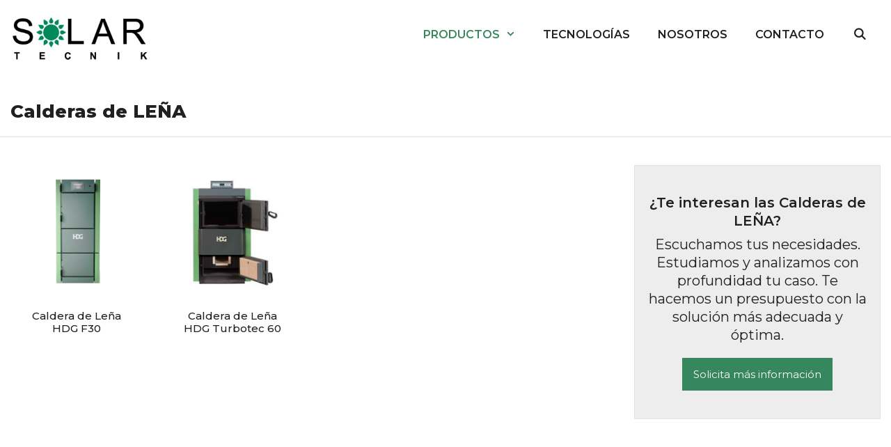

--- FILE ---
content_type: text/html; charset=UTF-8
request_url: https://solartecnik.es/productos/calderas-de-lena/
body_size: 15075
content:
<!DOCTYPE html>
<html lang="es-ES">
<head>
<!-- Global site tag (gtag.js) - Google Analytics -->
<script async src="https://www.googletagmanager.com/gtag/js?id=UA-163677337-1"></script>
<script>
window.dataLayer = window.dataLayer || [];
function gtag(){dataLayer.push(arguments);}
gtag('js', new Date());
gtag('config', 'UA-163677337-1');
</script>
<!-- END Evento Analytics -->
<!-- Global site tag (gtag.js) - Google Analytics GA4 -->
<script async src="https://www.googletagmanager.com/gtag/js?id=G-4YVTY6GTG0"></script>
<script>
window.dataLayer = window.dataLayer || [];
function gtag(){dataLayer.push(arguments);}
gtag('js', new Date());
gtag('config', 'G-4YVTY6GTG0');
</script>
<meta charset="UTF-8">
<link rel="profile" href="https://gmpg.org/xfn/11">
<meta name='robots' content='index, follow, max-image-preview:large, max-snippet:-1, max-video-preview:-1' />
<meta name="viewport" content="width=device-width, initial-scale=1">
<!-- This site is optimized with the Yoast SEO plugin v26.6 - https://yoast.com/wordpress/plugins/seo/ -->
<title>Calderas de LEÑA. Ventajas de la leña. - Solartecnik</title>
<meta name="description" content="Calderas de troncos de leña para viviendas de hasta 500m². Amplia gama de modelos. Variedad de capacidades de carga obteniendo mayores autonomías." />
<link rel="canonical" href="https://solartecnik.es/productos/calderas-de-lena/" />
<meta property="og:locale" content="es_ES" />
<meta property="og:type" content="article" />
<meta property="og:title" content="Calderas de LEÑA. Ventajas de la leña. - Solartecnik" />
<meta property="og:description" content="Calderas de troncos de leña para viviendas de hasta 500m². Amplia gama de modelos. Variedad de capacidades de carga obteniendo mayores autonomías." />
<meta property="og:url" content="https://solartecnik.es/productos/calderas-de-lena/" />
<meta property="og:site_name" content="SOLARTECNICK" />
<meta property="article:modified_time" content="2020-06-02T13:42:58+00:00" />
<meta name="twitter:card" content="summary_large_image" />
<meta name="twitter:label1" content="Tiempo de lectura" />
<meta name="twitter:data1" content="1 minuto" />
<script type="application/ld+json" class="yoast-schema-graph">{"@context":"https://schema.org","@graph":[{"@type":"WebPage","@id":"https://solartecnik.es/productos/calderas-de-lena/","url":"https://solartecnik.es/productos/calderas-de-lena/","name":"Calderas de LEÑA. Ventajas de la leña. - Solartecnik","isPartOf":{"@id":"https://solartecnik.es/#website"},"datePublished":"2020-05-18T12:01:56+00:00","dateModified":"2020-06-02T13:42:58+00:00","description":"Calderas de troncos de leña para viviendas de hasta 500m². Amplia gama de modelos. Variedad de capacidades de carga obteniendo mayores autonomías.","breadcrumb":{"@id":"https://solartecnik.es/productos/calderas-de-lena/#breadcrumb"},"inLanguage":"es","potentialAction":[{"@type":"ReadAction","target":["https://solartecnik.es/productos/calderas-de-lena/"]}]},{"@type":"BreadcrumbList","@id":"https://solartecnik.es/productos/calderas-de-lena/#breadcrumb","itemListElement":[{"@type":"ListItem","position":1,"name":"Inicio","item":"https://solartecnik.es/"},{"@type":"ListItem","position":2,"name":"Productos","item":"https://solartecnik.es/productos/"},{"@type":"ListItem","position":3,"name":"Calderas de LEÑA"}]},{"@type":"WebSite","@id":"https://solartecnik.es/#website","url":"https://solartecnik.es/","name":"SOLARTECNICK","description":"Soluciones energéticas sostenibles","publisher":{"@id":"https://solartecnik.es/#organization"},"potentialAction":[{"@type":"SearchAction","target":{"@type":"EntryPoint","urlTemplate":"https://solartecnik.es/?s={search_term_string}"},"query-input":{"@type":"PropertyValueSpecification","valueRequired":true,"valueName":"search_term_string"}}],"inLanguage":"es"},{"@type":"Organization","@id":"https://solartecnik.es/#organization","name":"Solartecnik","url":"https://solartecnik.es/","logo":{"@type":"ImageObject","inLanguage":"es","@id":"https://solartecnik.es/#/schema/logo/image/","url":"https://solartecnik.es/wp-content/uploads/2020/03/Solartecnik-logo.png","contentUrl":"https://solartecnik.es/wp-content/uploads/2020/03/Solartecnik-logo.png","width":280,"height":98,"caption":"Solartecnik"},"image":{"@id":"https://solartecnik.es/#/schema/logo/image/"}}]}</script>
<!-- / Yoast SEO plugin. -->
<link href='https://fonts.gstatic.com' crossorigin rel='preconnect' />
<link href='https://fonts.googleapis.com' crossorigin rel='preconnect' />
<link rel="alternate" type="application/rss+xml" title="SOLARTECNICK &raquo; Feed" href="https://solartecnik.es/feed/" />
<link rel="alternate" type="application/rss+xml" title="SOLARTECNICK &raquo; Feed de los comentarios" href="https://solartecnik.es/comments/feed/" />
<link rel="alternate" title="oEmbed (JSON)" type="application/json+oembed" href="https://solartecnik.es/wp-json/oembed/1.0/embed?url=https%3A%2F%2Fsolartecnik.es%2Fproductos%2Fcalderas-de-lena%2F" />
<link rel="alternate" title="oEmbed (XML)" type="text/xml+oembed" href="https://solartecnik.es/wp-json/oembed/1.0/embed?url=https%3A%2F%2Fsolartecnik.es%2Fproductos%2Fcalderas-de-lena%2F&#038;format=xml" />
<style id='wp-img-auto-sizes-contain-inline-css'>
img:is([sizes=auto i],[sizes^="auto," i]){contain-intrinsic-size:3000px 1500px}
/*# sourceURL=wp-img-auto-sizes-contain-inline-css */
</style>
<link rel='stylesheet' id='generate-fonts-css' href='//fonts.googleapis.com/css?family=Montserrat:100,100italic,200,200italic,300,300italic,regular,italic,500,500italic,600,600italic,700,700italic,800,800italic,900,900italic' media='all' />
<!-- <link rel='stylesheet' id='wp-block-library-css' href='https://solartecnik.es/wp-includes/css/dist/block-library/style.min.css?ver=a3bc6be2bb393ccc2e72c703cec9fccc' media='all' /> -->
<!-- <link rel='stylesheet' id='wc-blocks-style-css' href='https://solartecnik.es/wp-content/plugins/woocommerce/assets/client/blocks/wc-blocks.css?ver=wc-10.4.3' media='all' /> -->
<link rel="stylesheet" type="text/css" href="//solartecnik.es/wp-content/cache/wpfc-minified/7nubq80l/2o2pw.css" media="all"/>
<style id='global-styles-inline-css'>
:root{--wp--preset--aspect-ratio--square: 1;--wp--preset--aspect-ratio--4-3: 4/3;--wp--preset--aspect-ratio--3-4: 3/4;--wp--preset--aspect-ratio--3-2: 3/2;--wp--preset--aspect-ratio--2-3: 2/3;--wp--preset--aspect-ratio--16-9: 16/9;--wp--preset--aspect-ratio--9-16: 9/16;--wp--preset--color--black: #000000;--wp--preset--color--cyan-bluish-gray: #abb8c3;--wp--preset--color--white: #ffffff;--wp--preset--color--pale-pink: #f78da7;--wp--preset--color--vivid-red: #cf2e2e;--wp--preset--color--luminous-vivid-orange: #ff6900;--wp--preset--color--luminous-vivid-amber: #fcb900;--wp--preset--color--light-green-cyan: #7bdcb5;--wp--preset--color--vivid-green-cyan: #00d084;--wp--preset--color--pale-cyan-blue: #8ed1fc;--wp--preset--color--vivid-cyan-blue: #0693e3;--wp--preset--color--vivid-purple: #9b51e0;--wp--preset--color--contrast: var(--contrast);--wp--preset--color--contrast-2: var(--contrast-2);--wp--preset--color--contrast-3: var(--contrast-3);--wp--preset--color--base: var(--base);--wp--preset--color--base-2: var(--base-2);--wp--preset--color--base-3: var(--base-3);--wp--preset--color--accent: var(--accent);--wp--preset--gradient--vivid-cyan-blue-to-vivid-purple: linear-gradient(135deg,rgb(6,147,227) 0%,rgb(155,81,224) 100%);--wp--preset--gradient--light-green-cyan-to-vivid-green-cyan: linear-gradient(135deg,rgb(122,220,180) 0%,rgb(0,208,130) 100%);--wp--preset--gradient--luminous-vivid-amber-to-luminous-vivid-orange: linear-gradient(135deg,rgb(252,185,0) 0%,rgb(255,105,0) 100%);--wp--preset--gradient--luminous-vivid-orange-to-vivid-red: linear-gradient(135deg,rgb(255,105,0) 0%,rgb(207,46,46) 100%);--wp--preset--gradient--very-light-gray-to-cyan-bluish-gray: linear-gradient(135deg,rgb(238,238,238) 0%,rgb(169,184,195) 100%);--wp--preset--gradient--cool-to-warm-spectrum: linear-gradient(135deg,rgb(74,234,220) 0%,rgb(151,120,209) 20%,rgb(207,42,186) 40%,rgb(238,44,130) 60%,rgb(251,105,98) 80%,rgb(254,248,76) 100%);--wp--preset--gradient--blush-light-purple: linear-gradient(135deg,rgb(255,206,236) 0%,rgb(152,150,240) 100%);--wp--preset--gradient--blush-bordeaux: linear-gradient(135deg,rgb(254,205,165) 0%,rgb(254,45,45) 50%,rgb(107,0,62) 100%);--wp--preset--gradient--luminous-dusk: linear-gradient(135deg,rgb(255,203,112) 0%,rgb(199,81,192) 50%,rgb(65,88,208) 100%);--wp--preset--gradient--pale-ocean: linear-gradient(135deg,rgb(255,245,203) 0%,rgb(182,227,212) 50%,rgb(51,167,181) 100%);--wp--preset--gradient--electric-grass: linear-gradient(135deg,rgb(202,248,128) 0%,rgb(113,206,126) 100%);--wp--preset--gradient--midnight: linear-gradient(135deg,rgb(2,3,129) 0%,rgb(40,116,252) 100%);--wp--preset--font-size--small: 13px;--wp--preset--font-size--medium: 20px;--wp--preset--font-size--large: 36px;--wp--preset--font-size--x-large: 42px;--wp--preset--spacing--20: 0.44rem;--wp--preset--spacing--30: 0.67rem;--wp--preset--spacing--40: 1rem;--wp--preset--spacing--50: 1.5rem;--wp--preset--spacing--60: 2.25rem;--wp--preset--spacing--70: 3.38rem;--wp--preset--spacing--80: 5.06rem;--wp--preset--shadow--natural: 6px 6px 9px rgba(0, 0, 0, 0.2);--wp--preset--shadow--deep: 12px 12px 50px rgba(0, 0, 0, 0.4);--wp--preset--shadow--sharp: 6px 6px 0px rgba(0, 0, 0, 0.2);--wp--preset--shadow--outlined: 6px 6px 0px -3px rgb(255, 255, 255), 6px 6px rgb(0, 0, 0);--wp--preset--shadow--crisp: 6px 6px 0px rgb(0, 0, 0);}:where(.is-layout-flex){gap: 0.5em;}:where(.is-layout-grid){gap: 0.5em;}body .is-layout-flex{display: flex;}.is-layout-flex{flex-wrap: wrap;align-items: center;}.is-layout-flex > :is(*, div){margin: 0;}body .is-layout-grid{display: grid;}.is-layout-grid > :is(*, div){margin: 0;}:where(.wp-block-columns.is-layout-flex){gap: 2em;}:where(.wp-block-columns.is-layout-grid){gap: 2em;}:where(.wp-block-post-template.is-layout-flex){gap: 1.25em;}:where(.wp-block-post-template.is-layout-grid){gap: 1.25em;}.has-black-color{color: var(--wp--preset--color--black) !important;}.has-cyan-bluish-gray-color{color: var(--wp--preset--color--cyan-bluish-gray) !important;}.has-white-color{color: var(--wp--preset--color--white) !important;}.has-pale-pink-color{color: var(--wp--preset--color--pale-pink) !important;}.has-vivid-red-color{color: var(--wp--preset--color--vivid-red) !important;}.has-luminous-vivid-orange-color{color: var(--wp--preset--color--luminous-vivid-orange) !important;}.has-luminous-vivid-amber-color{color: var(--wp--preset--color--luminous-vivid-amber) !important;}.has-light-green-cyan-color{color: var(--wp--preset--color--light-green-cyan) !important;}.has-vivid-green-cyan-color{color: var(--wp--preset--color--vivid-green-cyan) !important;}.has-pale-cyan-blue-color{color: var(--wp--preset--color--pale-cyan-blue) !important;}.has-vivid-cyan-blue-color{color: var(--wp--preset--color--vivid-cyan-blue) !important;}.has-vivid-purple-color{color: var(--wp--preset--color--vivid-purple) !important;}.has-black-background-color{background-color: var(--wp--preset--color--black) !important;}.has-cyan-bluish-gray-background-color{background-color: var(--wp--preset--color--cyan-bluish-gray) !important;}.has-white-background-color{background-color: var(--wp--preset--color--white) !important;}.has-pale-pink-background-color{background-color: var(--wp--preset--color--pale-pink) !important;}.has-vivid-red-background-color{background-color: var(--wp--preset--color--vivid-red) !important;}.has-luminous-vivid-orange-background-color{background-color: var(--wp--preset--color--luminous-vivid-orange) !important;}.has-luminous-vivid-amber-background-color{background-color: var(--wp--preset--color--luminous-vivid-amber) !important;}.has-light-green-cyan-background-color{background-color: var(--wp--preset--color--light-green-cyan) !important;}.has-vivid-green-cyan-background-color{background-color: var(--wp--preset--color--vivid-green-cyan) !important;}.has-pale-cyan-blue-background-color{background-color: var(--wp--preset--color--pale-cyan-blue) !important;}.has-vivid-cyan-blue-background-color{background-color: var(--wp--preset--color--vivid-cyan-blue) !important;}.has-vivid-purple-background-color{background-color: var(--wp--preset--color--vivid-purple) !important;}.has-black-border-color{border-color: var(--wp--preset--color--black) !important;}.has-cyan-bluish-gray-border-color{border-color: var(--wp--preset--color--cyan-bluish-gray) !important;}.has-white-border-color{border-color: var(--wp--preset--color--white) !important;}.has-pale-pink-border-color{border-color: var(--wp--preset--color--pale-pink) !important;}.has-vivid-red-border-color{border-color: var(--wp--preset--color--vivid-red) !important;}.has-luminous-vivid-orange-border-color{border-color: var(--wp--preset--color--luminous-vivid-orange) !important;}.has-luminous-vivid-amber-border-color{border-color: var(--wp--preset--color--luminous-vivid-amber) !important;}.has-light-green-cyan-border-color{border-color: var(--wp--preset--color--light-green-cyan) !important;}.has-vivid-green-cyan-border-color{border-color: var(--wp--preset--color--vivid-green-cyan) !important;}.has-pale-cyan-blue-border-color{border-color: var(--wp--preset--color--pale-cyan-blue) !important;}.has-vivid-cyan-blue-border-color{border-color: var(--wp--preset--color--vivid-cyan-blue) !important;}.has-vivid-purple-border-color{border-color: var(--wp--preset--color--vivid-purple) !important;}.has-vivid-cyan-blue-to-vivid-purple-gradient-background{background: var(--wp--preset--gradient--vivid-cyan-blue-to-vivid-purple) !important;}.has-light-green-cyan-to-vivid-green-cyan-gradient-background{background: var(--wp--preset--gradient--light-green-cyan-to-vivid-green-cyan) !important;}.has-luminous-vivid-amber-to-luminous-vivid-orange-gradient-background{background: var(--wp--preset--gradient--luminous-vivid-amber-to-luminous-vivid-orange) !important;}.has-luminous-vivid-orange-to-vivid-red-gradient-background{background: var(--wp--preset--gradient--luminous-vivid-orange-to-vivid-red) !important;}.has-very-light-gray-to-cyan-bluish-gray-gradient-background{background: var(--wp--preset--gradient--very-light-gray-to-cyan-bluish-gray) !important;}.has-cool-to-warm-spectrum-gradient-background{background: var(--wp--preset--gradient--cool-to-warm-spectrum) !important;}.has-blush-light-purple-gradient-background{background: var(--wp--preset--gradient--blush-light-purple) !important;}.has-blush-bordeaux-gradient-background{background: var(--wp--preset--gradient--blush-bordeaux) !important;}.has-luminous-dusk-gradient-background{background: var(--wp--preset--gradient--luminous-dusk) !important;}.has-pale-ocean-gradient-background{background: var(--wp--preset--gradient--pale-ocean) !important;}.has-electric-grass-gradient-background{background: var(--wp--preset--gradient--electric-grass) !important;}.has-midnight-gradient-background{background: var(--wp--preset--gradient--midnight) !important;}.has-small-font-size{font-size: var(--wp--preset--font-size--small) !important;}.has-medium-font-size{font-size: var(--wp--preset--font-size--medium) !important;}.has-large-font-size{font-size: var(--wp--preset--font-size--large) !important;}.has-x-large-font-size{font-size: var(--wp--preset--font-size--x-large) !important;}
/*# sourceURL=global-styles-inline-css */
</style>
<style id='classic-theme-styles-inline-css'>
/*! This file is auto-generated */
.wp-block-button__link{color:#fff;background-color:#32373c;border-radius:9999px;box-shadow:none;text-decoration:none;padding:calc(.667em + 2px) calc(1.333em + 2px);font-size:1.125em}.wp-block-file__button{background:#32373c;color:#fff;text-decoration:none}
/*# sourceURL=/wp-includes/css/classic-themes.min.css */
</style>
<!-- <link rel='stylesheet' id='contact-form-7-css' href='https://solartecnik.es/wp-content/plugins/contact-form-7/includes/css/styles.css?ver=6.1.4' media='all' /> -->
<!-- <link rel='stylesheet' id='cookie-notice-front-css' href='https://solartecnik.es/wp-content/plugins/cookie-notice/css/front.min.css?ver=2.5.11' media='all' /> -->
<!-- <link rel='stylesheet' id='siteorigin-panels-front-css' href='https://solartecnik.es/wp-content/plugins/siteorigin-panels/css/front-flex.min.css?ver=2.33.4' media='all' /> -->
<!-- <link rel='stylesheet' id='sow-cta-main-css' href='https://solartecnik.es/wp-content/plugins/so-widgets-bundle/widgets/cta/css/style.css?ver=1.70.3' media='all' /> -->
<!-- <link rel='stylesheet' id='sow-cta-default-57874ef55d16-1493-css' href='https://solartecnik.es/wp-content/uploads/siteorigin-widgets/sow-cta-default-57874ef55d16-1493.css?ver=a3bc6be2bb393ccc2e72c703cec9fccc' media='all' /> -->
<!-- <link rel='stylesheet' id='sow-headline-default-46d011aa063f-1493-css' href='https://solartecnik.es/wp-content/uploads/siteorigin-widgets/sow-headline-default-46d011aa063f-1493.css?ver=a3bc6be2bb393ccc2e72c703cec9fccc' media='all' /> -->
<!-- <link rel='stylesheet' id='sow-image-default-8b5b6f678277-1493-css' href='https://solartecnik.es/wp-content/uploads/siteorigin-widgets/sow-image-default-8b5b6f678277-1493.css?ver=a3bc6be2bb393ccc2e72c703cec9fccc' media='all' /> -->
<!-- <link rel='stylesheet' id='sow-headline-default-d1db3a3186ec-1493-css' href='https://solartecnik.es/wp-content/uploads/siteorigin-widgets/sow-headline-default-d1db3a3186ec-1493.css?ver=a3bc6be2bb393ccc2e72c703cec9fccc' media='all' /> -->
<!-- <link rel='stylesheet' id='woocommerce-layout-css' href='https://solartecnik.es/wp-content/plugins/woocommerce/assets/css/woocommerce-layout.css?ver=10.4.3' media='all' /> -->
<link rel="stylesheet" type="text/css" href="//solartecnik.es/wp-content/cache/wpfc-minified/6je6ixo3/43tcz.css" media="all"/>
<!-- <link rel='stylesheet' id='woocommerce-smallscreen-css' href='https://solartecnik.es/wp-content/plugins/woocommerce/assets/css/woocommerce-smallscreen.css?ver=10.4.3' media='only screen and (max-width: 768px)' /> -->
<link rel="stylesheet" type="text/css" href="//solartecnik.es/wp-content/cache/wpfc-minified/3pflepd/2o2pw.css" media="only screen and (max-width: 768px)"/>
<!-- <link rel='stylesheet' id='woocommerce-general-css' href='https://solartecnik.es/wp-content/plugins/woocommerce/assets/css/woocommerce.css?ver=10.4.3' media='all' /> -->
<link rel="stylesheet" type="text/css" href="//solartecnik.es/wp-content/cache/wpfc-minified/q5p8vaqs/2o2pw.css" media="all"/>
<style id='woocommerce-inline-inline-css'>
.woocommerce form .form-row .required { visibility: visible; }
/*# sourceURL=woocommerce-inline-inline-css */
</style>
<!-- <link rel='stylesheet' id='math-captcha-frontend-css' href='https://solartecnik.es/wp-content/plugins/wp-advanced-math-captcha/css/frontend.css?ver=a3bc6be2bb393ccc2e72c703cec9fccc' media='all' /> -->
<!-- <link rel='stylesheet' id='wpos-slick-style-css' href='https://solartecnik.es/wp-content/plugins/wp-logo-showcase-responsive-slider-slider/assets/css/slick.css?ver=3.8.7' media='all' /> -->
<!-- <link rel='stylesheet' id='wpls-public-style-css' href='https://solartecnik.es/wp-content/plugins/wp-logo-showcase-responsive-slider-slider/assets/css/wpls-public.css?ver=3.8.7' media='all' /> -->
<!-- <link rel='stylesheet' id='generate-style-css' href='https://solartecnik.es/wp-content/themes/generatepress/assets/css/all.min.css?ver=3.6.1' media='all' /> -->
<link rel="stylesheet" type="text/css" href="//solartecnik.es/wp-content/cache/wpfc-minified/g1g6z5jc/2o2pw.css" media="all"/>
<style id='generate-style-inline-css'>
body{background-color:#ffffff;color:#202020;}a{color:#37875e;}a:hover, a:focus, a:active{color:#666666;}body .grid-container{max-width:1400px;}.wp-block-group__inner-container{max-width:1400px;margin-left:auto;margin-right:auto;}.site-header .header-image{width:200px;}.generate-back-to-top{font-size:20px;border-radius:3px;position:fixed;bottom:30px;right:30px;line-height:40px;width:40px;text-align:center;z-index:10;transition:opacity 300ms ease-in-out;opacity:0.1;transform:translateY(1000px);}.generate-back-to-top__show{opacity:1;transform:translateY(0);}.navigation-search{position:absolute;left:-99999px;pointer-events:none;visibility:hidden;z-index:20;width:100%;top:0;transition:opacity 100ms ease-in-out;opacity:0;}.navigation-search.nav-search-active{left:0;right:0;pointer-events:auto;visibility:visible;opacity:1;}.navigation-search input[type="search"]{outline:0;border:0;vertical-align:bottom;line-height:1;opacity:0.9;width:100%;z-index:20;border-radius:0;-webkit-appearance:none;height:60px;}.navigation-search input::-ms-clear{display:none;width:0;height:0;}.navigation-search input::-ms-reveal{display:none;width:0;height:0;}.navigation-search input::-webkit-search-decoration, .navigation-search input::-webkit-search-cancel-button, .navigation-search input::-webkit-search-results-button, .navigation-search input::-webkit-search-results-decoration{display:none;}.main-navigation li.search-item{z-index:21;}li.search-item.active{transition:opacity 100ms ease-in-out;}.nav-left-sidebar .main-navigation li.search-item.active,.nav-right-sidebar .main-navigation li.search-item.active{width:auto;display:inline-block;float:right;}.gen-sidebar-nav .navigation-search{top:auto;bottom:0;}:root{--contrast:#222222;--contrast-2:#575760;--contrast-3:#b2b2be;--base:#f0f0f0;--base-2:#f7f8f9;--base-3:#ffffff;--accent:#1e73be;}:root .has-contrast-color{color:var(--contrast);}:root .has-contrast-background-color{background-color:var(--contrast);}:root .has-contrast-2-color{color:var(--contrast-2);}:root .has-contrast-2-background-color{background-color:var(--contrast-2);}:root .has-contrast-3-color{color:var(--contrast-3);}:root .has-contrast-3-background-color{background-color:var(--contrast-3);}:root .has-base-color{color:var(--base);}:root .has-base-background-color{background-color:var(--base);}:root .has-base-2-color{color:var(--base-2);}:root .has-base-2-background-color{background-color:var(--base-2);}:root .has-base-3-color{color:var(--base-3);}:root .has-base-3-background-color{background-color:var(--base-3);}:root .has-accent-color{color:var(--accent);}:root .has-accent-background-color{background-color:var(--accent);}body, button, input, select, textarea{font-family:"Montserrat", sans-serif;font-size:15px;}body{line-height:1.7;}p{margin-bottom:1em;}.entry-content > [class*="wp-block-"]:not(:last-child):not(.wp-block-heading){margin-bottom:1em;}.main-title{font-family:"Montserrat", sans-serif;font-weight:900;font-size:45px;}.main-navigation a, .menu-toggle{font-family:"Montserrat", sans-serif;font-weight:600;font-size:16px;}.main-navigation .main-nav ul ul li a{font-size:15px;}.widget-title{font-family:"Montserrat", sans-serif;font-weight:600;font-size:22px;margin-bottom:15px;}.sidebar .widget, .footer-widgets .widget{font-size:16px;}h1{font-family:"Montserrat", sans-serif;font-weight:800;font-size:26px;margin-bottom:15px;}h2{font-family:"Montserrat", sans-serif;font-weight:700;font-size:22px;margin-bottom:15px;}h3{font-family:"Montserrat", sans-serif;font-weight:600;font-size:20px;margin-bottom:10px;}h4{font-family:"Montserrat", sans-serif;font-weight:600;font-size:20px;line-height:1.3em;}h5{font-family:"Montserrat", sans-serif;font-weight:400;font-size:15px;line-height:1.4em;}h6{font-family:"Montserrat", sans-serif;}.site-info{font-family:"Montserrat", sans-serif;}@media (max-width:768px){.main-title{font-size:20px;}h1{font-size:30px;}h2{font-size:25px;}}.top-bar{background-color:#636363;color:#ffffff;}.top-bar a{color:#ffffff;}.top-bar a:hover{color:#303030;}.site-header{background-color:#ffffff;color:#3a3a3a;}.site-header a{color:#37875e;}.site-header a:hover{color:#748779;}.main-title a,.main-title a:hover{color:#37875e;}.site-description{color:#222222;}.mobile-menu-control-wrapper .menu-toggle,.mobile-menu-control-wrapper .menu-toggle:hover,.mobile-menu-control-wrapper .menu-toggle:focus,.has-inline-mobile-toggle #site-navigation.toggled{background-color:rgba(0, 0, 0, 0.02);}.main-navigation,.main-navigation ul ul{background-color:#ffffff;}.main-navigation .main-nav ul li a, .main-navigation .menu-toggle, .main-navigation .menu-bar-items{color:#202020;}.main-navigation .main-nav ul li:not([class*="current-menu-"]):hover > a, .main-navigation .main-nav ul li:not([class*="current-menu-"]):focus > a, .main-navigation .main-nav ul li.sfHover:not([class*="current-menu-"]) > a, .main-navigation .menu-bar-item:hover > a, .main-navigation .menu-bar-item.sfHover > a{color:#37875e;background-color:#ffffff;}button.menu-toggle:hover,button.menu-toggle:focus,.main-navigation .mobile-bar-items a,.main-navigation .mobile-bar-items a:hover,.main-navigation .mobile-bar-items a:focus{color:#202020;}.main-navigation .main-nav ul li[class*="current-menu-"] > a{color:#37875e;background-color:#ffffff;}.navigation-search input[type="search"],.navigation-search input[type="search"]:active, .navigation-search input[type="search"]:focus, .main-navigation .main-nav ul li.search-item.active > a, .main-navigation .menu-bar-items .search-item.active > a{color:#37875e;background-color:#ffffff;}.main-navigation ul ul{background-color:#ffffff;}.main-navigation .main-nav ul ul li a{color:#000000;}.main-navigation .main-nav ul ul li:not([class*="current-menu-"]):hover > a,.main-navigation .main-nav ul ul li:not([class*="current-menu-"]):focus > a, .main-navigation .main-nav ul ul li.sfHover:not([class*="current-menu-"]) > a{color:#ffffff;background-color:#37875e;}.main-navigation .main-nav ul ul li[class*="current-menu-"] > a{color:#ffffff;background-color:#37875e;}.separate-containers .inside-article, .separate-containers .comments-area, .separate-containers .page-header, .one-container .container, .separate-containers .paging-navigation, .inside-page-header{color:#202020;background-color:#ffffff;}.inside-article a,.paging-navigation a,.comments-area a,.page-header a{color:#37875e;}.inside-article a:hover,.paging-navigation a:hover,.comments-area a:hover,.page-header a:hover{color:#666666;}.entry-title a{color:#202020;}.entry-title a:hover{color:#37875e;}.entry-meta{color:#595959;}.entry-meta a{color:#595959;}.entry-meta a:hover{color:#37875e;}h1{color:#202020;}h2{color:#37875e;}.sidebar .widget{background-color:#ffffff;}.sidebar .widget .widget-title{color:#000000;}.footer-widgets{color:#fbf8f8;background-color:#202020;}.footer-widgets a{color:#ffffff;}.footer-widgets a:hover{color:#37875e;}.footer-widgets .widget-title{color:#ffffff;}.site-info{color:#ffffff;background-color:#222222;}.site-info a{color:#ffffff;}.site-info a:hover{color:#606060;}.footer-bar .widget_nav_menu .current-menu-item a{color:#606060;}input[type="text"],input[type="email"],input[type="url"],input[type="password"],input[type="search"],input[type="tel"],input[type="number"],textarea,select{color:#666666;background-color:#fafafa;border-color:#cccccc;}input[type="text"]:focus,input[type="email"]:focus,input[type="url"]:focus,input[type="password"]:focus,input[type="search"]:focus,input[type="tel"]:focus,input[type="number"]:focus,textarea:focus,select:focus{color:#666666;background-color:#ffffff;border-color:#bfbfbf;}button,html input[type="button"],input[type="reset"],input[type="submit"],a.button,a.wp-block-button__link:not(.has-background){color:#ffffff;background-color:#37875e;}button:hover,html input[type="button"]:hover,input[type="reset"]:hover,input[type="submit"]:hover,a.button:hover,button:focus,html input[type="button"]:focus,input[type="reset"]:focus,input[type="submit"]:focus,a.button:focus,a.wp-block-button__link:not(.has-background):active,a.wp-block-button__link:not(.has-background):focus,a.wp-block-button__link:not(.has-background):hover{color:#ffffff;background-color:#666666;}a.generate-back-to-top{background-color:rgba(55,135,94,0.94);color:#ffffff;}a.generate-back-to-top:hover,a.generate-back-to-top:focus{background-color:rgba(0,0,0,0.76);color:#ffffff;}:root{--gp-search-modal-bg-color:var(--base-3);--gp-search-modal-text-color:var(--contrast);--gp-search-modal-overlay-bg-color:rgba(0,0,0,0.2);}@media (max-width: 1200px){.main-navigation .menu-bar-item:hover > a, .main-navigation .menu-bar-item.sfHover > a{background:none;color:#202020;}}.inside-top-bar{padding:10px;}.inside-header{padding:20px 15px 30px 15px;}.separate-containers .inside-article, .separate-containers .comments-area, .separate-containers .page-header, .separate-containers .paging-navigation, .one-container .site-content, .inside-page-header{padding:0px 15px 20px 15px;}.site-main .wp-block-group__inner-container{padding:0px 15px 20px 15px;}.entry-content .alignwide, body:not(.no-sidebar) .entry-content .alignfull{margin-left:-15px;width:calc(100% + 30px);max-width:calc(100% + 30px);}.one-container.right-sidebar .site-main,.one-container.both-right .site-main{margin-right:15px;}.one-container.left-sidebar .site-main,.one-container.both-left .site-main{margin-left:15px;}.one-container.both-sidebars .site-main{margin:0px 15px 0px 15px;}.separate-containers .widget, .separate-containers .site-main > *, .separate-containers .page-header, .widget-area .main-navigation{margin-bottom:40px;}.separate-containers .site-main{margin:40px;}.both-right.separate-containers .inside-left-sidebar{margin-right:20px;}.both-right.separate-containers .inside-right-sidebar{margin-left:20px;}.both-left.separate-containers .inside-left-sidebar{margin-right:20px;}.both-left.separate-containers .inside-right-sidebar{margin-left:20px;}.separate-containers .page-header-image, .separate-containers .page-header-contained, .separate-containers .page-header-image-single, .separate-containers .page-header-content-single{margin-top:40px;}.separate-containers .inside-right-sidebar, .separate-containers .inside-left-sidebar{margin-top:40px;margin-bottom:40px;}.main-navigation ul ul{width:400px;}.rtl .menu-item-has-children .dropdown-menu-toggle{padding-left:20px;}.rtl .main-navigation .main-nav ul li.menu-item-has-children > a{padding-right:20px;}.widget-area .widget{padding:20px 15px 25px 20px;}.footer-widgets{padding:20px 15px 20px 15px;}.site-info{padding:0px;}@media (max-width:768px){.separate-containers .inside-article, .separate-containers .comments-area, .separate-containers .page-header, .separate-containers .paging-navigation, .one-container .site-content, .inside-page-header{padding:30px 10px 30px 10px;}.site-main .wp-block-group__inner-container{padding:30px 10px 30px 10px;}.inside-header{padding-top:20px;padding-right:20px;padding-bottom:20px;padding-left:20px;}.site-info{padding-right:10px;padding-left:10px;}.entry-content .alignwide, body:not(.no-sidebar) .entry-content .alignfull{margin-left:-10px;width:calc(100% + 20px);max-width:calc(100% + 20px);}}/* End cached CSS */@media (max-width: 1200px){.main-navigation .menu-toggle,.main-navigation .mobile-bar-items,.sidebar-nav-mobile:not(#sticky-placeholder){display:block;}.main-navigation ul,.gen-sidebar-nav{display:none;}[class*="nav-float-"] .site-header .inside-header > *{float:none;clear:both;}}
.dynamic-author-image-rounded{border-radius:100%;}.dynamic-featured-image, .dynamic-author-image{vertical-align:middle;}.one-container.blog .dynamic-content-template:not(:last-child), .one-container.archive .dynamic-content-template:not(:last-child){padding-bottom:0px;}.dynamic-entry-excerpt > p:last-child{margin-bottom:0px;}
.main-navigation.toggled .main-nav > ul{background-color: #ffffff}
h1.entry-title{font-weight:800;text-transform:none;font-size:24px;line-height:1.2em;}h2.entry-title{font-size:24px;line-height:1.2em;}.navigation-branding .main-title{font-weight:900;text-transform:none;font-size:45px;font-family:"Montserrat", sans-serif;}@media (max-width: 1200px){.navigation-branding .main-title{font-size:20px;}}
.page-hero{background-color:#f4f4f4;padding-top:25px;padding-right:15px;padding-bottom:5px;padding-left:15px;box-sizing:border-box;}.inside-page-hero > *:last-child{margin-bottom:0px;}.page-hero time.updated{display:none;}
.post-image:not(:first-child), .page-content:not(:first-child), .entry-content:not(:first-child), .entry-summary:not(:first-child), footer.entry-meta{margin-top:3.4em;}.post-image-above-header .inside-article div.featured-image, .post-image-above-header .inside-article div.post-image{margin-bottom:3.4em;}
/*# sourceURL=generate-style-inline-css */
</style>
<!-- <link rel='stylesheet' id='generate-font-icons-css' href='https://solartecnik.es/wp-content/themes/generatepress/assets/css/components/font-icons.min.css?ver=3.6.1' media='all' /> -->
<!-- <link rel='stylesheet' id='generate-child-css' href='https://solartecnik.es/wp-content/themes/generatepress_child/style.css?ver=1744615549' media='all' /> -->
<!-- <link rel='stylesheet' id='generate-navigation-branding-css' href='https://solartecnik.es/wp-content/plugins/gp-premium/menu-plus/functions/css/navigation-branding.min.css?ver=2.5.5' media='all' /> -->
<link rel="stylesheet" type="text/css" href="//solartecnik.es/wp-content/cache/wpfc-minified/1465mmil/2o2pw.css" media="all"/>
<style id='generate-navigation-branding-inline-css'>
@media (max-width: 1200px){.site-header, #site-navigation, #sticky-navigation{display:none !important;opacity:0.0;}#mobile-header{display:block !important;width:100% !important;}#mobile-header .main-nav > ul{display:none;}#mobile-header.toggled .main-nav > ul, #mobile-header .menu-toggle, #mobile-header .mobile-bar-items{display:block;}#mobile-header .main-nav{-ms-flex:0 0 100%;flex:0 0 100%;-webkit-box-ordinal-group:5;-ms-flex-order:4;order:4;}}.main-navigation .sticky-navigation-logo, .main-navigation.navigation-stick .site-logo:not(.mobile-header-logo){display:none;}.main-navigation.navigation-stick .sticky-navigation-logo{display:block;}.navigation-branding img, .site-logo.mobile-header-logo img{height:60px;width:auto;}.navigation-branding .main-title{line-height:60px;}@media (max-width: 1410px){#site-navigation .navigation-branding, #sticky-navigation .navigation-branding{margin-left:10px;}}@media (max-width: 1200px){.main-navigation:not(.slideout-navigation) .main-nav{-ms-flex:0 0 100%;flex:0 0 100%;}.main-navigation:not(.slideout-navigation) .inside-navigation{-ms-flex-wrap:wrap;flex-wrap:wrap;display:-webkit-box;display:-ms-flexbox;display:flex;}.nav-aligned-center .navigation-branding, .nav-aligned-left .navigation-branding{margin-right:auto;}.nav-aligned-center  .main-navigation.has-branding:not(.slideout-navigation) .inside-navigation .main-nav,.nav-aligned-center  .main-navigation.has-sticky-branding.navigation-stick .inside-navigation .main-nav,.nav-aligned-left  .main-navigation.has-branding:not(.slideout-navigation) .inside-navigation .main-nav,.nav-aligned-left  .main-navigation.has-sticky-branding.navigation-stick .inside-navigation .main-nav{margin-right:0px;}}
/*# sourceURL=generate-navigation-branding-inline-css */
</style>
<!-- <link rel='stylesheet' id='generate-woocommerce-css' href='https://solartecnik.es/wp-content/plugins/gp-premium/woocommerce/functions/css/woocommerce.min.css?ver=2.5.5' media='all' /> -->
<link rel="stylesheet" type="text/css" href="//solartecnik.es/wp-content/cache/wpfc-minified/2pnbblwn/2o2pw.css" media="all"/>
<style id='generate-woocommerce-inline-css'>
.woocommerce ul.products li.product .woocommerce-LoopProduct-link h2, .woocommerce ul.products li.product .woocommerce-loop-category__title{font-weight:600;text-transform:none;font-size:16px;}.woocommerce .up-sells ul.products li.product .woocommerce-LoopProduct-link h2, .woocommerce .cross-sells ul.products li.product .woocommerce-LoopProduct-link h2, .woocommerce .related ul.products li.product .woocommerce-LoopProduct-link h2{font-size:15px;}.woocommerce #respond input#submit, .woocommerce a.button, .woocommerce button.button, .woocommerce input.button, .wc-block-components-button{color:#ffffff;background-color:#37875e;text-decoration:none;font-weight:normal;text-transform:none;}.woocommerce #respond input#submit:hover, .woocommerce a.button:hover, .woocommerce button.button:hover, .woocommerce input.button:hover, .wc-block-components-button:hover{color:#ffffff;background-color:#666666;}.woocommerce #respond input#submit.alt, .woocommerce a.button.alt, .woocommerce button.button.alt, .woocommerce input.button.alt, .woocommerce #respond input#submit.alt.disabled, .woocommerce #respond input#submit.alt.disabled:hover, .woocommerce #respond input#submit.alt:disabled, .woocommerce #respond input#submit.alt:disabled:hover, .woocommerce #respond input#submit.alt:disabled[disabled], .woocommerce #respond input#submit.alt:disabled[disabled]:hover, .woocommerce a.button.alt.disabled, .woocommerce a.button.alt.disabled:hover, .woocommerce a.button.alt:disabled, .woocommerce a.button.alt:disabled:hover, .woocommerce a.button.alt:disabled[disabled], .woocommerce a.button.alt:disabled[disabled]:hover, .woocommerce button.button.alt.disabled, .woocommerce button.button.alt.disabled:hover, .woocommerce button.button.alt:disabled, .woocommerce button.button.alt:disabled:hover, .woocommerce button.button.alt:disabled[disabled], .woocommerce button.button.alt:disabled[disabled]:hover, .woocommerce input.button.alt.disabled, .woocommerce input.button.alt.disabled:hover, .woocommerce input.button.alt:disabled, .woocommerce input.button.alt:disabled:hover, .woocommerce input.button.alt:disabled[disabled], .woocommerce input.button.alt:disabled[disabled]:hover{color:#ffffff;background-color:#1e73be;}.woocommerce #respond input#submit.alt:hover, .woocommerce a.button.alt:hover, .woocommerce button.button.alt:hover, .woocommerce input.button.alt:hover{color:#ffffff;background-color:#377fbf;}button.wc-block-components-panel__button{font-size:inherit;}.woocommerce .star-rating span:before, .woocommerce p.stars:hover a::before{color:#ffa200;}.woocommerce span.onsale{background-color:#222222;color:#ffffff;}.woocommerce ul.products li.product .price, .woocommerce div.product p.price{color:#222222;}.woocommerce div.product .woocommerce-tabs ul.tabs li a{color:#222222;}.woocommerce div.product .woocommerce-tabs ul.tabs li a:hover, .woocommerce div.product .woocommerce-tabs ul.tabs li.active a{color:#1e73be;}.woocommerce-message{background-color:#0b9444;color:#ffffff;}div.woocommerce-message a.button, div.woocommerce-message a.button:focus, div.woocommerce-message a.button:hover, div.woocommerce-message a, div.woocommerce-message a:focus, div.woocommerce-message a:hover{color:#ffffff;}.woocommerce-info{background-color:#1e73be;color:#ffffff;}div.woocommerce-info a.button, div.woocommerce-info a.button:focus, div.woocommerce-info a.button:hover, div.woocommerce-info a, div.woocommerce-info a:focus, div.woocommerce-info a:hover{color:#ffffff;}.woocommerce-error{background-color:#e8626d;color:#ffffff;}div.woocommerce-error a.button, div.woocommerce-error a.button:focus, div.woocommerce-error a.button:hover, div.woocommerce-error a, div.woocommerce-error a:focus, div.woocommerce-error a:hover{color:#ffffff;}.woocommerce-product-details__short-description{color:#202020;}#wc-mini-cart{background-color:#ffffff;color:#000000;}#wc-mini-cart a:not(.button), #wc-mini-cart a.remove{color:#000000;}#wc-mini-cart .button{color:#ffffff;}#wc-mini-cart .button:hover, #wc-mini-cart .button:focus, #wc-mini-cart .button:active{color:#ffffff;}.woocommerce #content div.product div.images, .woocommerce div.product div.images, .woocommerce-page #content div.product div.images, .woocommerce-page div.product div.images{width:40%;}.add-to-cart-panel{background-color:#ffffff;color:#000000;}.add-to-cart-panel a:not(.button){color:#000000;}.woocommerce .widget_price_filter .price_slider_wrapper .ui-widget-content{background-color:#dddddd;}.woocommerce .widget_price_filter .ui-slider .ui-slider-range, .woocommerce .widget_price_filter .ui-slider .ui-slider-handle{background-color:#666666;}.wc-columns-container .products, .woocommerce .related ul.products, .woocommerce .up-sells ul.products{grid-gap:45px;}@media (max-width: 1024px){.woocommerce .wc-columns-container.wc-tablet-columns-2 .products{-ms-grid-columns:(1fr)[2];grid-template-columns:repeat(2, 1fr);}.wc-related-upsell-tablet-columns-2 .related ul.products, .wc-related-upsell-tablet-columns-2 .up-sells ul.products{-ms-grid-columns:(1fr)[2];grid-template-columns:repeat(2, 1fr);}}@media (max-width:768px){.add-to-cart-panel .continue-shopping{background-color:#ffffff;}.woocommerce #content div.product div.images,.woocommerce div.product div.images,.woocommerce-page #content div.product div.images,.woocommerce-page div.product div.images{width:100%;}}@media (max-width: 1200px){.mobile-bar-items + .menu-toggle{text-align:left;}nav.toggled .main-nav li.wc-menu-item{display:none !important;}body.nav-search-enabled .wc-menu-cart-activated:not(#mobile-header) .mobile-bar-items{float:right;position:relative;}.nav-search-enabled .wc-menu-cart-activated:not(#mobile-header) .menu-toggle{float:left;width:auto;}.mobile-bar-items.wc-mobile-cart-items{z-index:1;}}
/*# sourceURL=generate-woocommerce-inline-css */
</style>
<!-- <link rel='stylesheet' id='generate-woocommerce-mobile-css' href='https://solartecnik.es/wp-content/plugins/gp-premium/woocommerce/functions/css/woocommerce-mobile.min.css?ver=2.5.5' media='(max-width:768px)' /> -->
<link rel="stylesheet" type="text/css" href="//solartecnik.es/wp-content/cache/wpfc-minified/kyofv97p/2o2pw.css" media="(max-width:768px)"/>
<!-- <link rel='stylesheet' id='gp-premium-icons-css' href='https://solartecnik.es/wp-content/plugins/gp-premium/general/icons/icons.min.css?ver=2.5.5' media='all' /> -->
<link rel="stylesheet" type="text/css" href="//solartecnik.es/wp-content/cache/wpfc-minified/kongb77k/2o2pw.css" media="all"/>
<script src='//solartecnik.es/wp-content/cache/wpfc-minified/8k977xiy/2o2pw.js' type="text/javascript"></script>
<!-- <script src="https://solartecnik.es/wp-includes/js/jquery/jquery.min.js?ver=3.7.1" id="jquery-core-js"></script> -->
<!-- <script src="https://solartecnik.es/wp-includes/js/dist/hooks.min.js?ver=dd5603f07f9220ed27f1" id="wp-hooks-js"></script> -->
<!-- <script src="https://solartecnik.es/wp-includes/js/dist/i18n.min.js?ver=c26c3dc7bed366793375" id="wp-i18n-js"></script> -->
<script id="wp-i18n-js-after">
wp.i18n.setLocaleData( { 'text direction\u0004ltr': [ 'ltr' ] } );
//# sourceURL=wp-i18n-js-after
</script>
<script src='//solartecnik.es/wp-content/cache/wpfc-minified/5h96bjt/2oe45.js' type="text/javascript"></script>
<!-- <script src="https://solartecnik.es/wp-includes/js/jquery/jquery-migrate.min.js?ver=3.4.1" id="jquery-migrate-js"></script> -->
<!-- <script src="https://solartecnik.es/wp-content/plugins/so-widgets-bundle/widgets/cta/js/cta.min.js?ver=1.70.3" id="sow-cta-main-js"></script> -->
<!-- <script src="https://solartecnik.es/wp-content/plugins/woocommerce/assets/js/jquery-blockui/jquery.blockUI.min.js?ver=2.7.0-wc.10.4.3" id="wc-jquery-blockui-js" defer data-wp-strategy="defer"></script> -->
<!-- <script src="https://solartecnik.es/wp-content/plugins/woocommerce/assets/js/js-cookie/js.cookie.min.js?ver=2.1.4-wc.10.4.3" id="wc-js-cookie-js" defer data-wp-strategy="defer"></script> -->
<script id="woocommerce-js-extra">
var woocommerce_params = {"ajax_url":"/wp-admin/admin-ajax.php","wc_ajax_url":"/?wc-ajax=%%endpoint%%","i18n_password_show":"Mostrar contrase\u00f1a","i18n_password_hide":"Ocultar contrase\u00f1a"};
//# sourceURL=woocommerce-js-extra
</script>
<script src='//solartecnik.es/wp-content/cache/wpfc-minified/d5ktgv2u/2o2pw.js' type="text/javascript"></script>
<!-- <script src="https://solartecnik.es/wp-content/plugins/woocommerce/assets/js/frontend/woocommerce.min.js?ver=10.4.3" id="woocommerce-js" defer data-wp-strategy="defer"></script> -->
<!-- <script src="https://solartecnik.es/wp-includes/js/dist/vendor/react.min.js?ver=18.3.1.1" id="react-js"></script> -->
<!-- <script src="https://solartecnik.es/wp-includes/js/dist/vendor/react-jsx-runtime.min.js?ver=18.3.1" id="react-jsx-runtime-js"></script> -->
<!-- <script src="https://solartecnik.es/wp-includes/js/dist/deprecated.min.js?ver=e1f84915c5e8ae38964c" id="wp-deprecated-js"></script> -->
<!-- <script src="https://solartecnik.es/wp-includes/js/dist/dom.min.js?ver=26edef3be6483da3de2e" id="wp-dom-js"></script> -->
<!-- <script src="https://solartecnik.es/wp-includes/js/dist/vendor/react-dom.min.js?ver=18.3.1.1" id="react-dom-js"></script> -->
<!-- <script src="https://solartecnik.es/wp-includes/js/dist/escape-html.min.js?ver=6561a406d2d232a6fbd2" id="wp-escape-html-js"></script> -->
<!-- <script src="https://solartecnik.es/wp-includes/js/dist/element.min.js?ver=6a582b0c827fa25df3dd" id="wp-element-js"></script> -->
<!-- <script src="https://solartecnik.es/wp-includes/js/dist/is-shallow-equal.min.js?ver=e0f9f1d78d83f5196979" id="wp-is-shallow-equal-js"></script> -->
<script id="wp-keycodes-js-translations">
( function( domain, translations ) {
var localeData = translations.locale_data[ domain ] || translations.locale_data.messages;
localeData[""].domain = domain;
wp.i18n.setLocaleData( localeData, domain );
} )( "default", {"translation-revision-date":"2025-12-03 11:10:15+0000","generator":"GlotPress\/4.0.3","domain":"messages","locale_data":{"messages":{"":{"domain":"messages","plural-forms":"nplurals=2; plural=n != 1;","lang":"es"},"Tilde":["Virgulilla"],"Backtick":["Acento grave"],"Period":["Punto"],"Comma":["Coma"]}},"comment":{"reference":"wp-includes\/js\/dist\/keycodes.js"}} );
//# sourceURL=wp-keycodes-js-translations
</script>
<script src='//solartecnik.es/wp-content/cache/wpfc-minified/5d4unfk/2o2pw.js' type="text/javascript"></script>
<!-- <script src="https://solartecnik.es/wp-includes/js/dist/keycodes.min.js?ver=34c8fb5e7a594a1c8037" id="wp-keycodes-js"></script> -->
<!-- <script src="https://solartecnik.es/wp-includes/js/dist/priority-queue.min.js?ver=2d59d091223ee9a33838" id="wp-priority-queue-js"></script> -->
<!-- <script src="https://solartecnik.es/wp-includes/js/dist/compose.min.js?ver=7a9b375d8c19cf9d3d9b" id="wp-compose-js"></script> -->
<!-- <script src="https://solartecnik.es/wp-includes/js/dist/private-apis.min.js?ver=4f465748bda624774139" id="wp-private-apis-js"></script> -->
<!-- <script src="https://solartecnik.es/wp-includes/js/dist/redux-routine.min.js?ver=8bb92d45458b29590f53" id="wp-redux-routine-js"></script> -->
<!-- <script src="https://solartecnik.es/wp-includes/js/dist/data.min.js?ver=f940198280891b0b6318" id="wp-data-js"></script> -->
<script id="wp-data-js-after">
( function() {
var userId = 0;
var storageKey = "WP_DATA_USER_" + userId;
wp.data
.use( wp.data.plugins.persistence, { storageKey: storageKey } );
} )();
//# sourceURL=wp-data-js-after
</script>
<script src='//solartecnik.es/wp-content/cache/wpfc-minified/efutcymo/2o2pw.js' type="text/javascript"></script>
<!-- <script src="https://solartecnik.es/wp-content/plugins/wp-advanced-math-captcha/js/wmc.js?ver=2.1.8" id="wmc-js-js" defer data-wp-strategy="defer"></script> -->
<link rel="https://api.w.org/" href="https://solartecnik.es/wp-json/" /><link rel="alternate" title="JSON" type="application/json" href="https://solartecnik.es/wp-json/wp/v2/pages/1493" /><meta name="generator" content="WPML ver:4.8.6 stt:2;" />
<noscript><style>.woocommerce-product-gallery{ opacity: 1 !important; }</style></noscript>
<style media="all" id="siteorigin-panels-layouts-head">/* Layout 1493 */ #pgc-1493-0-0 , #pgc-1493-1-0 { width:70%;width:calc(70% - ( 0.3 * 30px ) ) } #pgc-1493-0-1 , #pgc-1493-1-1 { width:30%;width:calc(30% - ( 0.7 * 30px ) ) } #pg-1493-0 , #pg-1493-1 , #pg-1493-2 , #pl-1493 .so-panel { margin-bottom:30px } #pgc-1493-2-0 { width:100%;width:calc(100% - ( 0 * 30px ) ) } #pl-1493 .so-panel:last-of-type { margin-bottom:0px } #pg-1493-0.panel-has-style > .panel-row-style, #pg-1493-0.panel-no-style , #pg-1493-1.panel-has-style > .panel-row-style, #pg-1493-1.panel-no-style , #pg-1493-2.panel-has-style > .panel-row-style, #pg-1493-2.panel-no-style { -webkit-align-items:flex-start;align-items:flex-start } @media (max-width:1024px){ #pg-1493-0.panel-no-style, #pg-1493-0.panel-has-style > .panel-row-style, #pg-1493-0 , #pg-1493-1.panel-no-style, #pg-1493-1.panel-has-style > .panel-row-style, #pg-1493-1 , #pg-1493-2.panel-no-style, #pg-1493-2.panel-has-style > .panel-row-style, #pg-1493-2 { -webkit-flex-direction:column;-ms-flex-direction:column;flex-direction:column } #pg-1493-0 > .panel-grid-cell , #pg-1493-0 > .panel-row-style > .panel-grid-cell , #pg-1493-1 > .panel-grid-cell , #pg-1493-1 > .panel-row-style > .panel-grid-cell , #pg-1493-2 > .panel-grid-cell , #pg-1493-2 > .panel-row-style > .panel-grid-cell { width:100%;margin-right:0 } #pgc-1493-0-0 , #pgc-1493-1-0 { margin-bottom:30px } #pl-1493 .panel-grid-cell { padding:0 } #pl-1493 .panel-grid .panel-grid-cell-empty { display:none } #pl-1493 .panel-grid .panel-grid-cell-mobile-last { margin-bottom:0px }  } </style><link rel="icon" href="https://solartecnik.es/wp-content/uploads/2020/03/Solartecnik_favicon-100x100.png" sizes="32x32" />
<link rel="icon" href="https://solartecnik.es/wp-content/uploads/2020/03/Solartecnik_favicon.png" sizes="192x192" />
<link rel="apple-touch-icon" href="https://solartecnik.es/wp-content/uploads/2020/03/Solartecnik_favicon.png" />
<meta name="msapplication-TileImage" content="https://solartecnik.es/wp-content/uploads/2020/03/Solartecnik_favicon.png" />
<style id="wp-custom-css">
input[type="text"].wpcf7-form-control.wpcf7-mathcaptcha{
width: 60px !important;
}		</style>
<!-- Event Analytics Contact Form -->
<script>
document.addEventListener( 'wpcf7mailsent', function( event ) {
if ( '1288' == event.detail.contactFormId ) {
gtag('event', 'Formulario Producto', {
'event_category': 'Formulario Producto', 
'event_action': 'enviar',
'event_label': 'https://solartecnik.es/productos/calderas-de-lena/', 
'value': '0'});			
}
if ( '31' == event.detail.contactFormId ) {
gtag('event', 'Formulario Contacto', {
'event_category': 'Formulario Contacto', 
'event_action': 'enviar',
'event_label': 'https://solartecnik.es/productos/calderas-de-lena/', 
'value': '0'});			
}
}, false );
</script>
<!-- END Event Analytics Contact Form -->
<!-- <link rel='stylesheet' id='sow-cta-default-60847b589a3e-1493-css' href='https://solartecnik.es/wp-content/uploads/siteorigin-widgets/sow-cta-default-60847b589a3e-1493.css?ver=a3bc6be2bb393ccc2e72c703cec9fccc' media='all' /> -->
<!-- <link rel='stylesheet' id='sow-button-flat-57fb290a690d-css' href='https://solartecnik.es/wp-content/uploads/siteorigin-widgets/sow-button-flat-57fb290a690d.css?ver=a3bc6be2bb393ccc2e72c703cec9fccc' media='all' /> -->
<!-- <link rel='stylesheet' id='sow-button-base-css' href='https://solartecnik.es/wp-content/plugins/so-widgets-bundle/widgets/button/css/style.css?ver=1.70.3' media='all' /> -->
<!-- <link rel='stylesheet' id='sow-headline-default-27df2ae674e3-1493-css' href='https://solartecnik.es/wp-content/uploads/siteorigin-widgets/sow-headline-default-27df2ae674e3-1493.css?ver=a3bc6be2bb393ccc2e72c703cec9fccc' media='all' /> -->
<!-- <link rel='stylesheet' id='sow-headline-default-503e097e6f0f-1493-css' href='https://solartecnik.es/wp-content/uploads/siteorigin-widgets/sow-headline-default-503e097e6f0f-1493.css?ver=a3bc6be2bb393ccc2e72c703cec9fccc' media='all' /> -->
<link rel="stylesheet" type="text/css" href="//solartecnik.es/wp-content/cache/wpfc-minified/dk7un3d/43tcz.css" media="all"/>
</head>
<body data-rsssl=1 class="wp-singular page-template-default page page-id-1493 page-child parent-pageid-2001 wp-custom-logo wp-embed-responsive wp-theme-generatepress wp-child-theme-generatepress_child theme-generatepress cookies-not-set post-image-below-header post-image-aligned-center sticky-menu-fade mobile-header mobile-header-logo mobile-header-sticky siteorigin-panels siteorigin-panels-before-js woocommerce-no-js no-sidebar nav-float-right separate-containers fluid-header active-footer-widgets-2 nav-search-enabled header-aligned-left dropdown-hover" itemtype="https://schema.org/WebPage" itemscope>
<a class="screen-reader-text skip-link" href="#content" title="Saltar al contenido">Saltar al contenido</a>		<header class="site-header" id="masthead" aria-label="Sitio"  itemtype="https://schema.org/WPHeader" itemscope>
<div class="inside-header grid-container grid-parent">
<div class="site-logo">
<a href="https://solartecnik.es/" rel="home">
<img  class="header-image is-logo-image" alt="SOLARTECNICK" src="https://solartecnik.es/wp-content/uploads/2020/03/Solartecnik-logo.png" />
</a>
</div>		<nav class="has-sticky-branding  main-navigation sub-menu-right" id="site-navigation" aria-label="Principal"  itemtype="https://schema.org/SiteNavigationElement" itemscope>
<div class="inside-navigation grid-container grid-parent">
<form method="get" class="search-form navigation-search" action="https://solartecnik.es/">
<input type="search" class="search-field" value="" name="s" title="Buscar" />
</form>		<div class="mobile-bar-items">
<span class="search-item">
<a aria-label="Abrir la barra de búsqueda" href="#">
</a>
</span>
</div>
<button class="menu-toggle" aria-controls="primary-menu" aria-expanded="false">
<span class="screen-reader-text">Menú</span>				</button>
<div id="primary-menu" class="main-nav"><ul id="menu-main_menu" class=" menu sf-menu"><li id="menu-item-2006" class="menu-principal menu-item menu-item-type-post_type menu-item-object-page current-page-ancestor current-menu-ancestor current-menu-parent current-page-parent current_page_parent current_page_ancestor menu-item-has-children menu-item-2006"><a href="https://solartecnik.es/productos/">PRODUCTOS<span role="presentation" class="dropdown-menu-toggle"></span></a>
<ul class="sub-menu">
<li id="menu-item-1930" class="submenu-principal menu-item menu-item-type-post_type menu-item-object-page menu-item-1930"><a href="https://solartecnik.es/productos/estufas-de-pellets/">Estufas de PELLETS</a></li>
<li id="menu-item-1506" class="submenu-principal menu-item menu-item-type-post_type menu-item-object-page menu-item-1506"><a href="https://solartecnik.es/productos/hogares-e-inserts-de-pellets/" title="Hogares e Inserts de PELLET">Hogares e Inserts de PELLETS</a></li>
<li id="menu-item-1507" class="submenu-principal menu-item menu-item-type-post_type menu-item-object-page menu-item-1507"><a href="https://solartecnik.es/productos/hidroestufas-de-pellets/" title="Hidroestufas de PELLET">Hidroestufas de PELLETS</a></li>
<li id="menu-item-1927" class="submenu-principal menu-item menu-item-type-post_type menu-item-object-page menu-item-1927"><a href="https://solartecnik.es/productos/calderas-de-pellets/" title="Calderas de PELLET">Calderas de PELLETS</a></li>
<li id="menu-item-1508" class="submenu-principal menu-item menu-item-type-post_type menu-item-object-page menu-item-1508"><a href="https://solartecnik.es/productos/calderas-de-pellets-astilla-y-lena/" title="Calderas PELLET, ASTILLA Y LEÑA">Calderas de PELLETS, ASTILLA Y LEÑA</a></li>
<li id="menu-item-1509" class="submenu-principal menu-item menu-item-type-post_type menu-item-object-page current-menu-item page_item page-item-1493 current_page_item menu-item-1509"><a href="https://solartecnik.es/productos/calderas-de-lena/" aria-current="page" title="Calderas LEÑA">Calderas de LEÑA</a></li>
<li id="menu-item-1510" class="submenu-principal menu-item menu-item-type-post_type menu-item-object-page menu-item-1510"><a href="https://solartecnik.es/productos/hogares-de-gas-propano/" title="Hogares y estufas GAS &#038; PROPANO">Hogares de GAS &#038; PROPANO</a></li>
<li id="menu-item-1929" class="submenu-principal menu-item menu-item-type-post_type menu-item-object-page menu-item-1929"><a href="https://solartecnik.es/productos/estufas-de-gas-propano/">Estufas de GAS &#038; PROPANO</a></li>
<li id="menu-item-1936" class="submenu-principal menu-item menu-item-type-post_type menu-item-object-page menu-item-1936"><a href="https://solartecnik.es/productos/hogares-bioetanol/">Hogares BIOETANOL</a></li>
<li id="menu-item-1933" class="submenu-principal menu-item menu-item-type-post_type menu-item-object-page menu-item-1933"><a href="https://solartecnik.es/productos/hogares-de-fuego-electrico/">Hogares de FUEGO ELÉCTRICO</a></li>
<li id="menu-item-1935" class="submenu-principal menu-item menu-item-type-post_type menu-item-object-page menu-item-1935"><a href="https://solartecnik.es/productos/insert-magic-fire/">Insert MAGIC-FIRE</a></li>
<li id="menu-item-1928" class="submenu-principal menu-item menu-item-type-post_type menu-item-object-page menu-item-1928"><a href="https://solartecnik.es/productos/estufas-de-fuego-electrico/">Estufas de FUEGO ELÉCTRICO</a></li>
</ul>
</li>
<li id="menu-item-38" class="menu-principal menu-item menu-item-type-post_type menu-item-object-page menu-item-38"><a href="https://solartecnik.es/tecnologias/">TECNOLOGÍAS</a></li>
<li id="menu-item-37" class="menu-principal menu-item menu-item-type-post_type menu-item-object-page menu-item-37"><a href="https://solartecnik.es/nosotros/">NOSOTROS</a></li>
<li id="menu-item-36" class="menu-principal menu-item menu-item-type-post_type menu-item-object-page menu-item-36"><a href="https://solartecnik.es/contacto/">CONTACTO</a></li>
<li class="search-item menu-item-align-right"><a aria-label="Abrir la barra de búsqueda" href="#"></a></li></ul></div>			</div>
</nav>
</div>
</header>
<nav id="mobile-header" itemtype="https://schema.org/SiteNavigationElement" itemscope class="main-navigation mobile-header-navigation has-branding has-sticky-branding">
<div class="inside-navigation grid-container grid-parent">
<form method="get" class="search-form navigation-search" action="https://solartecnik.es/">
<input type="search" class="search-field" value="" name="s" title="Buscar" />
</form><div class="site-logo mobile-header-logo">
<a href="https://solartecnik.es/" title="SOLARTECNICK" rel="home">
<img src="https://solartecnik.es/wp-content/uploads/2020/03/Solartecnik-logo.png" alt="SOLARTECNICK" class="is-logo-image" width="280" height="98" />
</a>
</div>		<div class="mobile-bar-items">
<span class="search-item">
<a aria-label="Abrir la barra de búsqueda" href="#">
</a>
</span>
</div>
<button class="menu-toggle" aria-controls="mobile-menu" aria-expanded="false">
<span class="screen-reader-text">Menú</span>					</button>
<div id="mobile-menu" class="main-nav"><ul id="menu-main_menu-1" class=" menu sf-menu"><li class="menu-principal menu-item menu-item-type-post_type menu-item-object-page current-page-ancestor current-menu-ancestor current-menu-parent current-page-parent current_page_parent current_page_ancestor menu-item-has-children menu-item-2006"><a href="https://solartecnik.es/productos/">PRODUCTOS<span role="presentation" class="dropdown-menu-toggle"></span></a>
<ul class="sub-menu">
<li class="submenu-principal menu-item menu-item-type-post_type menu-item-object-page menu-item-1930"><a href="https://solartecnik.es/productos/estufas-de-pellets/">Estufas de PELLETS</a></li>
<li class="submenu-principal menu-item menu-item-type-post_type menu-item-object-page menu-item-1506"><a href="https://solartecnik.es/productos/hogares-e-inserts-de-pellets/" title="Hogares e Inserts de PELLET">Hogares e Inserts de PELLETS</a></li>
<li class="submenu-principal menu-item menu-item-type-post_type menu-item-object-page menu-item-1507"><a href="https://solartecnik.es/productos/hidroestufas-de-pellets/" title="Hidroestufas de PELLET">Hidroestufas de PELLETS</a></li>
<li class="submenu-principal menu-item menu-item-type-post_type menu-item-object-page menu-item-1927"><a href="https://solartecnik.es/productos/calderas-de-pellets/" title="Calderas de PELLET">Calderas de PELLETS</a></li>
<li class="submenu-principal menu-item menu-item-type-post_type menu-item-object-page menu-item-1508"><a href="https://solartecnik.es/productos/calderas-de-pellets-astilla-y-lena/" title="Calderas PELLET, ASTILLA Y LEÑA">Calderas de PELLETS, ASTILLA Y LEÑA</a></li>
<li class="submenu-principal menu-item menu-item-type-post_type menu-item-object-page current-menu-item page_item page-item-1493 current_page_item menu-item-1509"><a href="https://solartecnik.es/productos/calderas-de-lena/" aria-current="page" title="Calderas LEÑA">Calderas de LEÑA</a></li>
<li class="submenu-principal menu-item menu-item-type-post_type menu-item-object-page menu-item-1510"><a href="https://solartecnik.es/productos/hogares-de-gas-propano/" title="Hogares y estufas GAS &#038; PROPANO">Hogares de GAS &#038; PROPANO</a></li>
<li class="submenu-principal menu-item menu-item-type-post_type menu-item-object-page menu-item-1929"><a href="https://solartecnik.es/productos/estufas-de-gas-propano/">Estufas de GAS &#038; PROPANO</a></li>
<li class="submenu-principal menu-item menu-item-type-post_type menu-item-object-page menu-item-1936"><a href="https://solartecnik.es/productos/hogares-bioetanol/">Hogares BIOETANOL</a></li>
<li class="submenu-principal menu-item menu-item-type-post_type menu-item-object-page menu-item-1933"><a href="https://solartecnik.es/productos/hogares-de-fuego-electrico/">Hogares de FUEGO ELÉCTRICO</a></li>
<li class="submenu-principal menu-item menu-item-type-post_type menu-item-object-page menu-item-1935"><a href="https://solartecnik.es/productos/insert-magic-fire/">Insert MAGIC-FIRE</a></li>
<li class="submenu-principal menu-item menu-item-type-post_type menu-item-object-page menu-item-1928"><a href="https://solartecnik.es/productos/estufas-de-fuego-electrico/">Estufas de FUEGO ELÉCTRICO</a></li>
</ul>
</li>
<li class="menu-principal menu-item menu-item-type-post_type menu-item-object-page menu-item-38"><a href="https://solartecnik.es/tecnologias/">TECNOLOGÍAS</a></li>
<li class="menu-principal menu-item menu-item-type-post_type menu-item-object-page menu-item-37"><a href="https://solartecnik.es/nosotros/">NOSOTROS</a></li>
<li class="menu-principal menu-item menu-item-type-post_type menu-item-object-page menu-item-36"><a href="https://solartecnik.es/contacto/">CONTACTO</a></li>
<li class="search-item menu-item-align-right"><a aria-label="Abrir la barra de búsqueda" href="#"></a></li></ul></div>			</div><!-- .inside-navigation -->
</nav><!-- #site-navigation -->
<div class="page-hero grid-container grid-parent title-header">
<div class="inside-page-hero grid-container grid-parent">
<div>
<h1>
Calderas de LEÑA
</h1>
</div>
</div>
</div>
<div id="page" class="hfeed site grid-container container grid-parent">
<div id="content" class="site-content">
<div class="content-area grid-parent mobile-grid-100 grid-100 tablet-grid-100" id="primary">
<main class="site-main" id="main">
<article id="post-1493" class="post-1493 page type-page status-publish" itemtype="https://schema.org/CreativeWork" itemscope>
<div class="inside-article">
<div class="entry-content" itemprop="text">
<div id="pl-1493"  class="panel-layout" ><div id="pg-1493-0"  class="panel-grid panel-has-style" ><div class="img-producto panel-row-style panel-row-style-for-1493-0" ><div id="pgc-1493-0-0"  class="panel-grid-cell" ><div id="panel-1493-0-0-0" class="so-panel widget widget_text panel-first-child panel-last-child" data-index="0" >			<div class="textwidget"><div class="woocommerce columns-4 "><ul class="products columns-4">
<li class="woocommerce-text-align-center woocommerce-image-align-center product type-product post-1651 status-publish first instock product_cat-calderas-de-lena has-post-thumbnail shipping-taxable product-type-simple">
<a href="https://solartecnik.es/catalogo-de-productos/caldera-de-lena-hdg-f30/" class="woocommerce-LoopProduct-link woocommerce-loop-product__link"><div class="wc-product-image"><div class="inside-wc-product-image"><img fetchpriority="high" decoding="async" width="400" height="400" src="https://solartecnik.es/wp-content/uploads/2020/05/caldera-lena-HDG-F20-400x400.jpg" class="attachment-woocommerce_thumbnail size-woocommerce_thumbnail" alt="HDG F20-50" srcset="https://solartecnik.es/wp-content/uploads/2020/05/caldera-lena-HDG-F20.jpg 400w, https://solartecnik.es/wp-content/uploads/2020/05/caldera-lena-HDG-F20-300x300.jpg 300w, https://solartecnik.es/wp-content/uploads/2020/05/caldera-lena-HDG-F20-150x150.jpg 150w, https://solartecnik.es/wp-content/uploads/2020/05/caldera-lena-HDG-F20-100x100.jpg 100w" sizes="(max-width: 400px) 100vw, 400px" /></div></div><h2 class="woocommerce-loop-product__title">Caldera de Leña HDG F30</h2></a></li>
<li class="woocommerce-text-align-center woocommerce-image-align-center product type-product post-1655 status-publish instock product_cat-calderas-de-lena has-post-thumbnail shipping-taxable product-type-simple">
<a href="https://solartecnik.es/catalogo-de-productos/caldera-de-lena-hdg-turbotec-60/" class="woocommerce-LoopProduct-link woocommerce-loop-product__link"><div class="wc-product-image"><div class="inside-wc-product-image"><img decoding="async" width="400" height="400" src="https://solartecnik.es/wp-content/uploads/2020/05/HDG-Turbotec-60-400x400.jpg" class="attachment-woocommerce_thumbnail size-woocommerce_thumbnail" alt="Caldera de Leña HDG Turbotec 60" srcset="https://solartecnik.es/wp-content/uploads/2020/05/HDG-Turbotec-60.jpg 400w, https://solartecnik.es/wp-content/uploads/2020/05/HDG-Turbotec-60-300x300.jpg 300w, https://solartecnik.es/wp-content/uploads/2020/05/HDG-Turbotec-60-150x150.jpg 150w, https://solartecnik.es/wp-content/uploads/2020/05/HDG-Turbotec-60-100x100.jpg 100w" sizes="(max-width: 400px) 100vw, 400px" /></div></div><h2 class="woocommerce-loop-product__title">Caldera de Leña HDG Turbotec 60</h2></a></li>
</ul>
</div>
</div>
</div></div><div id="pgc-1493-0-1"  class="panel-grid-cell" ><div id="panel-1493-0-1-0" class="so-panel widget widget_sow-cta panel-first-child panel-last-child" data-index="1" ><div class="mas-info panel-widget-style panel-widget-style-for-1493-0-1-0" ><div
class="so-widget-sow-cta so-widget-sow-cta-default-60847b589a3e-1493"
><div
class="sow-cta-base"
>
<div class="sow-cta-wrapper">
<div class="sow-cta-text">
<h4 class="sow-cta-title">
¿Te interesan las Calderas de LEÑA?				</h4>
<h4 class="sow-cta-subtitle">
Escuchamos tus necesidades. Estudiamos y analizamos con profundidad tu caso. Te hacemos un presupuesto con la solución más adecuada y óptima.				</h4>
</div>
<div
class="so-widget-sow-button so-widget-sow-button-flat-57fb290a690d"
><div class="ow-button-base ow-button-align-center"
>
<a
href="https://solartecnik.es/contacto/"
class="boton-mas-info sowb-button ow-icon-placement-bottom ow-button-hover" target="_blank" rel="noopener noreferrer" 	>
<span>
Solicita más información		</span>
</a>
</div>
</div>
</div>
</div>
</div></div></div></div></div></div><div id="pg-1493-1"  class="panel-grid panel-has-style" ><div class="intro-producto panel-row-style panel-row-style-for-1493-1" ><div id="pgc-1493-1-0"  class="panel-grid-cell" ><div id="panel-1493-1-0-0" class="so-panel widget widget_sow-headline panel-first-child" data-index="2" ><div
class="so-widget-sow-headline so-widget-sow-headline-default-27df2ae674e3-1493"
><div class="sow-headline-container ">
<h2 class="sow-headline">
¿Qué son las calderas de Leña?						</h2>
</div>
</div></div><div id="panel-1493-1-0-1" class="so-panel widget widget_sow-editor panel-last-child" data-index="3" ><div
class="so-widget-sow-editor so-widget-sow-editor-base"
>
<div class="siteorigin-widget-tinymce textwidget">
<p>Calderas de troncos de leña para viviendas de hasta 500m² que se instalan en el garaje de su vivienda, para generación de calefacción y ACS. Gran variedad de capacidades de carga obteniendo mayores autonomías de hasta 2 días. </p>
<p>Amplia gama de modelos para todos los bolsillos. Disponemos de modelos de calderas de leña de gasificación / llama invertida obteniendo mayores rendimientos con respecto a calderas que no disponen de ésta tecnología.</p>
</div>
</div></div></div><div id="pgc-1493-1-1"  class="panel-grid-cell" ><div id="panel-1493-1-1-0" class="so-panel widget widget_sow-image panel-first-child panel-last-child" data-index="4" ><div
class="so-widget-sow-image so-widget-sow-image-default-8b5b6f678277-1493"
>
<div class="sow-image-container">
<img 
src="https://solartecnik.es/wp-content/uploads/2020/04/Pellet-astilla-y-leña_Solartecnik.jpg" width="700" height="500" srcset="https://solartecnik.es/wp-content/uploads/2020/04/Pellet-astilla-y-leña_Solartecnik.jpg 700w, https://solartecnik.es/wp-content/uploads/2020/04/Pellet-astilla-y-leña_Solartecnik-400x286.jpg 400w, https://solartecnik.es/wp-content/uploads/2020/04/Pellet-astilla-y-leña_Solartecnik-300x214.jpg 300w" sizes="(max-width: 700px) 100vw, 700px" title="Calderas de Leña" alt="Calderas de leña" 		class="so-widget-image"/>
</div>
</div></div></div></div></div><div id="pg-1493-2"  class="panel-grid panel-has-style" ><div class="logo-productos panel-row-style panel-row-style-for-1493-2" ><div id="pgc-1493-2-0"  class="panel-grid-cell" ><div id="panel-1493-2-0-0" class="so-panel widget widget_sow-headline panel-first-child" data-index="5" ><div
class="so-widget-sow-headline so-widget-sow-headline-default-503e097e6f0f-1493"
><div class="sow-headline-container ">
<h2 class="sow-headline">
Proveedores						</h2>
<p class="sow-sub-headline">
Solo trabajamos con los mejores en Calderas de LEÑA 						</p>
<div class="decoration">
<div class="decoration-inside"></div>
</div>
</div>
</div></div><div id="panel-1493-2-0-1" class="so-panel widget panel-last-child" data-index="6" ></div></div></div></div></div>		</div>
</div>
</article>
</main>
</div>

</div>
</div>
<div class="site-footer">
<div id="footer-widgets" class="site footer-widgets">
<div class="footer-widgets-container grid-container grid-parent">
<div class="inside-footer-widgets">
<div class="footer-widget-1 grid-parent grid-50 tablet-grid-50 mobile-grid-100">
<aside id="custom_html-3" class="widget_text widget inner-padding widget_custom_html"><div class="textwidget custom-html-widget"><a href="/"><img src="/wp-content/uploads/2020/04/solartecnik-logo_bn.png" alt="Solartecnik S.L" width="160"></a></div></aside>	</div>
<div class="footer-widget-2 grid-parent grid-50 tablet-grid-50 mobile-grid-100">
<aside id="nav_menu-2" class="widget inner-padding widget_nav_menu"><div class="menu-menu_footer-container"><ul id="menu-menu_footer" class="menu"><li id="menu-item-692" class="menu-item menu-item-type-post_type menu-item-object-page menu-item-692"><a href="https://solartecnik.es/aviso-legal/">Aviso Legal</a></li>
<li id="menu-item-324" class="menu-item menu-item-type-post_type menu-item-object-page menu-item-privacy-policy menu-item-324"><a rel="privacy-policy" href="https://solartecnik.es/politica-privacidad/">Política de privacidad</a></li>
<li id="menu-item-693" class="menu-item menu-item-type-post_type menu-item-object-page menu-item-693"><a href="https://solartecnik.es/politica-de-cookies/">Política de Cookies</a></li>
</ul></div></aside><aside id="custom_html-2" class="widget_text widget inner-padding widget_custom_html"><div class="textwidget custom-html-widget"><div class="copyright">
<span><script type="text/javascript">
copyright=new Date();
update=copyright.getFullYear();
document.write("&copy;" + " " + update + " " + " Solartecnik S.L. · Todos los derechos reservados");
</script></span>
</div></div></aside>	</div>
</div>
</div>
</div>
<footer class="site-info" aria-label="Sitio"  itemtype="https://schema.org/WPFooter" itemscope>
<div class="inside-site-info grid-container grid-parent">
<div class="copyright-bar">
<span class="copyright">&copy; 2026 SOLARTECNICK</span> &bull; Creado con <a href="https://generatepress.com" itemprop="url">GeneratePress</a>				</div>
</div>
</footer>
</div>
<a title="Volver arriba" aria-label="Volver arriba" rel="nofollow" href="#" class="generate-back-to-top" data-scroll-speed="400" data-start-scroll="300" role="button">
</a><script type="speculationrules">
{"prefetch":[{"source":"document","where":{"and":[{"href_matches":"/*"},{"not":{"href_matches":["/wp-*.php","/wp-admin/*","/wp-content/uploads/*","/wp-content/*","/wp-content/plugins/*","/wp-content/themes/generatepress_child/*","/wp-content/themes/generatepress/*","/*\\?(.+)"]}},{"not":{"selector_matches":"a[rel~=\"nofollow\"]"}},{"not":{"selector_matches":".no-prefetch, .no-prefetch a"}}]},"eagerness":"conservative"}]}
</script>
<script id="generate-a11y">
!function(){"use strict";if("querySelector"in document&&"addEventListener"in window){var e=document.body;e.addEventListener("pointerdown",(function(){e.classList.add("using-mouse")}),{passive:!0}),e.addEventListener("keydown",(function(){e.classList.remove("using-mouse")}),{passive:!0})}}();
</script>
<script>
(function () {
var c = document.body.className;
c = c.replace(/woocommerce-no-js/, 'woocommerce-js');
document.body.className = c;
})();
</script>
<script src="https://solartecnik.es/wp-content/plugins/gp-premium/menu-plus/functions/js/sticky.min.js?ver=2.5.5" id="generate-sticky-js"></script>
<script src="https://solartecnik.es/wp-content/plugins/contact-form-7/includes/swv/js/index.js?ver=6.1.4" id="swv-js"></script>
<script id="contact-form-7-js-translations">
( function( domain, translations ) {
var localeData = translations.locale_data[ domain ] || translations.locale_data.messages;
localeData[""].domain = domain;
wp.i18n.setLocaleData( localeData, domain );
} )( "contact-form-7", {"translation-revision-date":"2025-12-01 15:45:40+0000","generator":"GlotPress\/4.0.3","domain":"messages","locale_data":{"messages":{"":{"domain":"messages","plural-forms":"nplurals=2; plural=n != 1;","lang":"es"},"This contact form is placed in the wrong place.":["Este formulario de contacto est\u00e1 situado en el lugar incorrecto."],"Error:":["Error:"]}},"comment":{"reference":"includes\/js\/index.js"}} );
//# sourceURL=contact-form-7-js-translations
</script>
<script id="contact-form-7-js-before">
var wpcf7 = {
"api": {
"root": "https:\/\/solartecnik.es\/wp-json\/",
"namespace": "contact-form-7\/v1"
}
};
//# sourceURL=contact-form-7-js-before
</script>
<script src="https://solartecnik.es/wp-content/plugins/contact-form-7/includes/js/index.js?ver=6.1.4" id="contact-form-7-js"></script>
<script id="cookie-notice-front-js-before">
var cnArgs = {"ajaxUrl":"https:\/\/solartecnik.es\/wp-admin\/admin-ajax.php","nonce":"2cdc859841","hideEffect":"fade","position":"bottom","onScroll":false,"onScrollOffset":100,"onClick":false,"cookieName":"cookie_notice_accepted","cookieTime":2592000,"cookieTimeRejected":2592000,"globalCookie":false,"redirection":false,"cache":false,"revokeCookies":false,"revokeCookiesOpt":"automatic"};
//# sourceURL=cookie-notice-front-js-before
</script>
<script src="https://solartecnik.es/wp-content/plugins/cookie-notice/js/front.min.js?ver=2.5.11" id="cookie-notice-front-js"></script>
<script id="generate-smooth-scroll-js-extra">
var gpSmoothScroll = {"elements":[".smooth-scroll","li.smooth-scroll a"],"duration":"800","offset":""};
//# sourceURL=generate-smooth-scroll-js-extra
</script>
<script src="https://solartecnik.es/wp-content/plugins/gp-premium/general/js/smooth-scroll.min.js?ver=2.5.5" id="generate-smooth-scroll-js"></script>
<script id="generate-menu-js-before">
var generatepressMenu = {"toggleOpenedSubMenus":true,"openSubMenuLabel":"Abrir el submen\u00fa","closeSubMenuLabel":"Cerrar el submen\u00fa"};
//# sourceURL=generate-menu-js-before
</script>
<script src="https://solartecnik.es/wp-content/themes/generatepress/assets/js/menu.min.js?ver=3.6.1" id="generate-menu-js"></script>
<script id="generate-navigation-search-js-before">
var generatepressNavSearch = {"open":"Abrir la barra de b\u00fasqueda","close":"Cerrar la barra de b\u00fasqueda"};
//# sourceURL=generate-navigation-search-js-before
</script>
<script src="https://solartecnik.es/wp-content/themes/generatepress/assets/js/navigation-search.min.js?ver=3.6.1" id="generate-navigation-search-js"></script>
<script id="generate-back-to-top-js-before">
var generatepressBackToTop = {"smooth":true};
//# sourceURL=generate-back-to-top-js-before
</script>
<script src="https://solartecnik.es/wp-content/themes/generatepress/assets/js/back-to-top.min.js?ver=3.6.1" id="generate-back-to-top-js"></script>
<script id="cart-widget-js-extra">
var actions = {"is_lang_switched":"0","force_reset":"0"};
//# sourceURL=cart-widget-js-extra
</script>
<script src="https://solartecnik.es/wp-content/plugins/woocommerce-multilingual/res/js/cart_widget.min.js?ver=5.5.3.1" id="cart-widget-js" defer data-wp-strategy="defer"></script>
<script src="https://solartecnik.es/wp-content/plugins/woocommerce/assets/js/sourcebuster/sourcebuster.min.js?ver=10.4.3" id="sourcebuster-js-js"></script>
<script id="wc-order-attribution-js-extra">
var wc_order_attribution = {"params":{"lifetime":1.0e-5,"session":30,"base64":false,"ajaxurl":"https://solartecnik.es/wp-admin/admin-ajax.php","prefix":"wc_order_attribution_","allowTracking":true},"fields":{"source_type":"current.typ","referrer":"current_add.rf","utm_campaign":"current.cmp","utm_source":"current.src","utm_medium":"current.mdm","utm_content":"current.cnt","utm_id":"current.id","utm_term":"current.trm","utm_source_platform":"current.plt","utm_creative_format":"current.fmt","utm_marketing_tactic":"current.tct","session_entry":"current_add.ep","session_start_time":"current_add.fd","session_pages":"session.pgs","session_count":"udata.vst","user_agent":"udata.uag"}};
//# sourceURL=wc-order-attribution-js-extra
</script>
<script src="https://solartecnik.es/wp-content/plugins/woocommerce/assets/js/frontend/order-attribution.min.js?ver=10.4.3" id="wc-order-attribution-js"></script>
<script>document.body.className = document.body.className.replace("siteorigin-panels-before-js","");</script>
<!-- Cookie Notice plugin v2.5.11 by Hu-manity.co https://hu-manity.co/ -->
<div id="cookie-notice" role="dialog" class="cookie-notice-hidden cookie-revoke-hidden cn-position-bottom" aria-label="Cookie Notice" style="background-color: rgba(0,0,0,0.8);"><div class="cookie-notice-container" style="color: #fff"><span id="cn-notice-text" class="cn-text-container">Utilizamos cookies para asegurar que damos la mejor experiencia al usuario en nuestra web. Si sigues utilizando este sitio asumiremos que estás de acuerdo.</span><span id="cn-notice-buttons" class="cn-buttons-container"><button id="cn-accept-cookie" data-cookie-set="accept" class="cn-set-cookie cn-button" aria-label="Acepto" style="background-color: #00a99d">Acepto</button><button data-link-url="https://solartecnik.es/politica-de-cookies/" data-link-target="_blank" id="cn-more-info" class="cn-more-info cn-button" aria-label="Política de cookies" style="background-color: #00a99d">Política de cookies</button></span><button type="button" id="cn-close-notice" data-cookie-set="accept" class="cn-close-icon" aria-label="No"></button></div>
</div>
<!-- / Cookie Notice plugin -->
</body>
</html><!-- WP Fastest Cache file was created in 1.310 seconds, on 1 January 2026 @ 01:49 -->

--- FILE ---
content_type: text/css
request_url: https://solartecnik.es/wp-content/cache/wpfc-minified/1465mmil/2o2pw.css
body_size: 3266
content:
@font-face{font-family:GeneratePress;src:url(//solartecnik.es/wp-content/themes/generatepress/assets/fonts/generatepress.eot);src:url(//solartecnik.es/wp-content/themes/generatepress/assets/fonts/generatepress.eot#iefix) format("embedded-opentype"),url(//solartecnik.es/wp-content/themes/generatepress/assets/fonts/generatepress.woff2) format("woff2"),url(//solartecnik.es/wp-content/themes/generatepress/assets/fonts/generatepress.woff) format("woff"),url(//solartecnik.es/wp-content/themes/generatepress/assets/fonts/generatepress.ttf) format("truetype"),url(//solartecnik.es/wp-content/themes/generatepress/assets/fonts/generatepress.svg#GeneratePress) format("svg");font-weight:400;font-style:normal}.cat-links:before,.comments-link:before,.dropdown-menu-toggle:before,.generate-back-to-top:before,.menu-toggle:before,.nav-next .next:before,.nav-previous .prev:before,.search-form .search-submit:before,.search-item a:before,.tags-links:before{-moz-osx-font-smoothing:grayscale;-webkit-font-smoothing:antialiased;font-style:normal;font-variant:normal;text-rendering:auto;line-height:1}.cat-links:before,.comments-link:before,.nav-next .next:before,.nav-previous .prev:before,.tags-links:before{opacity:.7}.menu-toggle:before{content:"\f0c9";font-family:GeneratePress;width:1.28571429em;text-align:center;display:inline-block}.toggled .menu-toggle:before{content:"\f00d"}.main-navigation.toggled .sfHover>a .dropdown-menu-toggle:before{content:"\f106"}.search-item a:before{content:"\f002";font-family:GeneratePress;width:1.28571429em;text-align:center;display:inline-block}.search-item.close-search a:before{content:"\f00d"}.widget .search-form button:before{content:"\f002";font-family:GeneratePress}.dropdown-menu-toggle:before{content:"\f107";font-family:GeneratePress;display:inline-block;width:.8em;text-align:left}nav:not(.toggled) ul ul .dropdown-menu-toggle:before{text-align:right}.dropdown-hover .sub-menu-left:not(.toggled) ul ul .dropdown-menu-toggle:before{transform:rotate(180deg)}.dropdown-click .menu-item-has-children.sfHover>a .dropdown-menu-toggle:before{content:"\f106"}.dropdown-hover nav:not(.toggled) ul ul .dropdown-menu-toggle:before{content:"\f105"}.entry-header .cat-links:before,.entry-header .comments-link:before,.entry-header .tags-links:before{display:none}.cat-links:before,.comments-link:before,.nav-next .next:before,.nav-previous .prev:before,.tags-links:before{font-family:GeneratePress;text-decoration:inherit;position:relative;margin-right:.6em;width:13px;text-align:center;display:inline-block}.cat-links:before{content:"\f07b"}.tags-links:before{content:"\f02c"}.comments-link:before{content:"\f086"}.nav-previous .prev:before{content:"\f104"}.nav-next .next:before{content:"\f105"}.dropdown-hover .inside-right-sidebar .dropdown-menu-toggle:before,.dropdown-hover.both-right .inside-left-sidebar .dropdown-menu-toggle:before{content:"\f104"}.dropdown-hover .inside-left-sidebar .dropdown-menu-toggle:before,.dropdown-hover.both-left .inside-right-sidebar .dropdown-menu-toggle:before{content:"\f105"}.generate-back-to-top:before{content:"\f106";font-family:GeneratePress}.search-form .search-submit:before{content:"\f002";font-family:GeneratePress;width:1.28571429em;text-align:center;display:inline-block}.price {display:none !important;} .cart, .checkout {display:none !important;}  .title-header{
border-bottom:1px solid #ddd;
background: #ffffff !important;
}
.title-center h2{
font-size: 30px !important;
line-height: 46px !important;
}
.frase-apartado{
max-width: 600px !important;
background: rgba(255,255,255,0.8) !important;
padding:50px 30px !important;
}
.frase-apartado h1{
font-size: 34px !important;
}
.frase-apartado p{
font-size: 20px !important;
line-height: 1.4em !important;
font-weight: 500 !important;
}
.info{
font-size: 15px !important;
font-weight: 500 !important;
float: right !important;
color: #008958 !important;
margin-top: 50px !important;
}
.slider-left ul li,
.slider-right ul li{
padding-bottom: 0px !important;
}
.site-main .siteorigin-widget-tinymce ul li,
.sow-tabs-panel-content ul li{
margin-left: 20px !important;
list-style-type: square !important;
padding-bottom: 0px !important;
padding-left: 5px !important;
}
.carrusel-image h3.widget-title{
font-size: 16px !important;
}
#breadcrumbs,
.woocommerce-breadcrumb{
font-size: 14px !important;
font-weight: 400 !important;
padding: 5px 0px 4px !important;
border-top: 1px solid rgba(0,0,0,.1) !important;
border-bottom: 1px solid rgba(0,0,0,.1) !important;
margin-bottom: 25px !important;
} .menu-principal .submenu-principal{
border-top: 1px solid #eeeeee !important;
}
.menu-principal li.submenu-principal a{
border-bottom: 1px solid #dedede !important;
font-weight:500 !important;
font-size:14px !important;
padding: 10px 15px !important;
} .categoria-home .widget_sow-image{
margin: 2px 7px !important;
}
.categoria-home .widget_sow-image h3{
font-size: 15px !important;
line-height: 18px !important;
margin-top: 8px !important;
margin-bottom: 25px !important;
}
.header-home .frase-header-home{
max-width: 1100px !important;
margin: auto !important;
}
.header-home .frase-header-home h1{
font-size: 38px !important;
line-height: 48px !important;
font-weight: 400 !important;
letter-spacing: 2px !important;
}
.header-home .frase-header-home p{
margin-bottom: 20px !important;
font-size: 45px !important;
line-height: 55px !important;
font-weight: 800 !important;
text-transform: uppercase !important;
}
.title-frase{
text-align: center !important;
padding: 80px 15px 40px !important;
}
.title-frase h1{
margin-bottom: 30px !important;
font-size: 2.2em !important;
font-weight: 700 !important;
line-height: 40px !important;
}
.title-frase p a{
font-size: 25px !important;
font-weight: 600 !important;
}
.title-frase p span{color:#202020 !important;}
.title-frase h3{
font-size: 18px !important;
line-height: 22px;
font-weight: 500 !important;
padding-top: 10px !important;
}
.title-frase h3 a{
color: #333333 !important;
}
.slider-home li{
margin-bottom: 0px !important;
padding-bottom: 0px !important;
}
.slider-home h2{
font-size: 30px !important;
}
.slider-home h3{
font-size: 24px !important;
}
.slider-home h3 a{
color: #202020 !important;
}
.slider-home p{
font-size: 18px !important;
}
.seccion-marcas{margin: 120px 0px !important;}
.seccion-marcas .title-center{margin-bottom: 30px !important;}
.seccion-marcas .link-marcas{text-align: center !important;}
.seccion-marcas .link-marcas span{color:#202020 !important;}
.seccion-marcas .link-marcas p a{font-size: 30px !important;}
.seccion-marcas .link-marcas p a:hover,
.seccion-marcas .title-frase p a:hover{
color: #37875e !important; 
}
.seccion-marcas .logos-home{padding: 30px 5px !important;}
.logos-home .wpls-logo-showcase .slick-slide{padding:15px !important;}
.carousel-home{margin:40px auto !important;}
.carousel-home .sow-carousel-item{
width: 240px !important;
padding: 10px !important;
}
.carousel-home .sow-carousel-title a.sow-carousel-next, 
.carousel-home .sow-carousel-title a.sow-carousel-previous {
line-height: 25px !important;
width: 20px !important;
background: #37875e7d !important;
border-radius: 0px !important;
} .apartado-productos h3{
font-size: 16px !important;
margin-top: 8px !important;
margin-bottom: 15px !important;
} .intro-producto{
padding-top: 55px !important;
padding-bottom: 55px !important;
border-bottom: 3px solid #ddd;
border-top: 3px solid #ddd;
}
.intro-producto h2{
font-size: 22px !important;
font-weight: 600 !important;
color: #37875e !important;
}
.acordeon-ventajas{
padding-right: 40px !important;
}
.acordeon-ventajas .sow-accordion-panel-header{
padding: 10px 15px !important;
border: none !important;
border-bottom: 1px solid #202020 !important;
font-weight: 400 !important;
}
.acordeon-ventajas .sow-icon-ionicons{
color:#202020 !important;
}
.mas-info{
text-align: center !important;
margin-bottom: 30px !important;
}
.mas-info .sow-cta-base {
padding: 40px 15px 20px !important;
}
.mas-info .sow-cta-wrapper .so-widget-sow-button{
margin: 20px auto !important;
width: 100% !important;
}
.mas-info .sow-cta-wrapper .so-widget-sow-button a{
padding: 1em !important;
}
.logo-productos{
padding-top: 70px !important;
}
.logo-productos h2{
font-size: 24px !important;
font-weight: 600 !important;
color: #37875e !important;
}
.logo-productos p{font-size: 16px !important;}
.logo-productos .widget{margin-bottom: 0px !important;}
.logo-productos .logo-proveedores .sow-image-grid-wrapper,
.img-producto .sow-image-grid-wrapper{
padding-top: 10px !important;
}
.title-categorias{margin-bottom: 85px !important;}
.link-categorias{
text-align: center !important;
margin-bottom: 60px !important;
font-size: 26px !important;
}
.link-categorias span{color:#202020 !important;}
.wp-show-posts-inner{
margin: 2em 1.2em !important;
text-align: center !important;
}
.wp-show-posts-image{
margin-bottom: 0px !important;
}
.wp-show-posts-entry-header{
margin-bottom: 5px !important;
}
.wp-show-posts-entry-summary p{
line-height: 20px !important;
} .ficha-tecnica h2{
font-size: 22px !important;
text-transform: uppercase !important;
}
.woocommerce-product-details__short-description .gallery .gallery-item{
width: 55px !important;
padding: 3px 6px !important;
}
.gallery  figcaption{
font-size: 10px !important;
line-height: 12px !important;
}
th{font-weight: 500 !important;}
table.tabla-ficha-tecnica {
max-width: 740px !important;
border: 1px solid #eeeeee !important;
font-size: 15px !important;
}
.tabla-ficha-tecnica tr:nth-child(odd) {	
background-color:#eeeeee;	
}	
.tabla-ficha-tecnica tr:nth-child(even) {	
background-color:#fbfbfb;	
} .woocommerce div.product div.summary {
margin-bottom: 2em !important;
padding-left: 20px !important;
}
.product .product_title.entry-title{margin-bottom: 20px !important;}
.woocommerce-Tabs-panel h2{display: none !important;}
.woocommerce div.product .woocommerce-tabs ul.tabs{
margin-bottom: 5px !important;
}
.woocommerce div.product .woocommerce-tabs ul.tabs li{
color: #555555 !important;
}
.woocommerce div.product .woocommerce-tabs ul.tabs li{
background: #eeeeee !important;
border:1px solid #dedede !important;
} 
.woocommerce div.product .woocommerce-tabs ul.tabs li:hover, 
.woocommerce div.product .woocommerce-tabs ul.tabs li.active {
background: #37875e !important;
}
.woocommerce div.product .woocommerce-tabs ul.tabs li a:hover, 
.woocommerce div.product .woocommerce-tabs ul.tabs li.active a{
color: #ffffff !important;
}
.woocommerce-Tabs-panel{
padding:30px 15px 20px !important;
border:1px solid #dedede !important;
}
.woocommerce div.product .woocommerce-tabs .panel{
margin-bottom: 60px !important;
}
.related.products h2{font-size: 22px !important;}
.related.products .products .woocommerce-loop-product__title{
font-size: 16px !important;
color: #202020 !important;
font-weight: 500 !important;
}
.woocommerce ul.products li.product{
margin-bottom: 30px !important;
padding-bottom: 10px !important;
}
.products .woocommerce-loop-product__title{
font-size: 15px !important;
color: #202020 !important;
font-weight: 500 !important;
padding: 0px 15px !important;
}
.woocommerce div.product div.images .flex-control-thumbs li {
max-width: 60px !important;
padding-top: 10px !important;
padding-right: 10px !important;
} .inside-right-sidebar aside.widget {
border: 1px solid #dddbdb !important;
} .frase-titulo{
font-size: 30px !important;
line-height: 1.2em !important;
font-weight: 500 !important;
}
.home-tecnologia{margin-top: 60px !important;}
.home-tecnologia h2{
font-size: 32px !important;
font-weight: 800 !important;
} .nosotros{
padding-top: 40px !important;
padding-bottom: 60px !important;
}
.nosotros h2{
font-size: 18px !important;
color: #202020 !important;
margin-bottom: 5px !important;
}
.seccion-oficinas{margin: 160px 0px !important;}
.seccion-oficinas .title-center {margin-bottom: 60px !important;}
.seccion-oficinas .title-center .decoration-inside{width: 10% !important;}
.seccion-oficinas h3{
font-size: 30px !important;
font-weight: 600 !important;
margin-bottom: 10px !important;
} #responsive-form{max-width:1024px;	width:100%;}
.form-row{width: 100%;}
.column-half, .column-full{
float: left;
position: relative;
margin-bottom: 40px !important;
padding: 0.65rem 0.95rem;
width:100%;
-webkit-box-sizing: border-box;
-moz-box-sizing: border-box;
box-sizing: border-box;
}
.form-sidebar .column-full{margin-bottom: 0px !important;}
.clearfix:after {content: ""; display: table; clear: both;}
input[type="text"], 
input[type="email"], 
input[type="url"], 
input[type="password"], 
input[type="search"], 
input[type="tel"], 
input[type="number"], 
textarea, 
select{
max-width: 100%;
width: 100% !important;
border: none !important;
border-bottom: 2px solid #555555 !important;
padding: 6px 15px !important;
}
input[type="text"].wpcf7-form-control.wpcf7-mathcaptcha{
width: 60px !important;
} .site-info{display:none !important;}
.menu-menu_footer-container{float: right !important;}
.menu-menu_footer-container ul.menu{
display: inline-flex !important;
margin-bottom: 10px !important;
}
.menu-menu_footer-container ul.menu li{padding-left: 25px !important;}
.copyright{
clear: both !important;
float: right !important;
font-size: 15px !important;
}
.generate-back-to-top, .generate-back-to-top:visited {
font-size: 24px !important;
line-height: 50px !important;
width: 50px !important;
} input[type="search"]{margin-bottom: 35px !important;} .cookie-notice-container {
padding: 30px !important;
font-size: 15px !important;
} @media only screen and (min-width: 48em) { 
.column-half{width: 50%;}
@media only screen and (max-width: 900px) {
.header-home .frase-header-home {max-width: 600px !important;}
.header-home .frase-header-home p {
font-size: 40px !important;
line-height: 45px !important;
}
.title-frase {padding: 60px 15px !important;	}
.title-frase h1 {
margin-bottom: 30px !important;
font-size: 2.4rem !important;
}
.title-frase p a {font-size: 22px !important;}
}
@media only screen and (max-width: 600px) {
.title-frase {padding: 60px 15px 30px !important;}
.title-frase h1 {font-size: 1.6rem !important;}
.title-frase p a {font-size: 20px !important;}
}.navigation-branding,.site-logo.mobile-header-logo{display:flex;align-items:center;order:1;margin-right:auto;margin-left:10px}.rtl .navigation-branding,.rtl .site-logo.mobile-header-logo{margin-right:10px;margin-left:auto}.navigation-branding img,.site-logo.mobile-header-logo img{position:relative;vertical-align:middle;padding:10px 0;display:block;box-sizing:border-box;transition:height .3s ease}.navigation-branding img{margin-right:10px}.navigation-branding .main-title{transition:line-height .3s ease;margin-right:10px}.rtl .navigation-branding .main-title{margin-right:0;margin-left:10px}.mobile-header-navigation .navigation-branding .main-title{margin-left:10px}.rtl .mobile-header-navigation .navigation-branding .main-title{margin-left:0;margin-right:10px}.navigation-branding .main-title a{font-family:inherit;font-size:inherit;font-weight:inherit;text-transform:unset}.main-navigation:not(.grid-container):not(.mobile-header-navigation) .inside-navigation.grid-container .navigation-branding{margin-left:0}.rtl .main-navigation:not(.grid-container):not(.mobile-header-navigation) .inside-navigation.grid-container .navigation-branding{margin-left:auto;margin-right:0}.main-navigation.mobile-header-navigation{display:none;float:none;margin-bottom:0}.mobile-header-navigation.is_stuck{box-shadow:0 2px 2px -2px rgba(0,0,0,.2)}#mobile-header .inside-navigation,.main-navigation.has-branding .inside-navigation,.main-navigation.has-sticky-branding.navigation-stick .inside-navigation{flex-wrap:wrap;display:flex;align-items:center}.main-navigation .menu-toggle{flex-grow:1;width:auto}.main-navigation.has-branding .menu-toggle,.main-navigation.has-sticky-branding.navigation-stick .menu-toggle{flex-grow:0;order:3;padding-right:20px}.main-navigation .mobile-bar-items{order:2;position:relative}.main-navigation.navigation-stick:not(.has-sticky-branding):not(.has-branding) .menu-toggle,.main-navigation:not(.slideout-navigation):not(.has-branding):not(.has-sticky-branding) .menu-toggle{order:1;flex-grow:1}.main-navigation:not(.slideout-navigation) .mobile-bar-items+.menu-toggle{text-align:left}.main-navigation:not(.slideout-navigation) .main-nav{order:4}.mobile-bar-items{position:relative}.main-navigation.has-sticky-branding:not(.has-branding):not(.navigation-stick) .navigation-branding{display:none}.nav-aligned-center .navigation-branding,.nav-aligned-left .navigation-branding{margin-right:10px}.nav-aligned-center .main-navigation.has-branding .inside-navigation,.nav-aligned-center .main-navigation.has-sticky-branding.navigation-stick .inside-navigation{justify-content:center}.nav-aligned-left .main-navigation.has-branding:not(.slideout-navigation) .inside-navigation .main-nav,.nav-aligned-left .main-navigation.has-sticky-branding.navigation-stick .inside-navigation .main-nav{flex-grow:1}

--- FILE ---
content_type: text/css
request_url: https://solartecnik.es/wp-content/cache/wpfc-minified/kongb77k/2o2pw.css
body_size: 89
content:
@font-face{font-family:'GP Premium';src:url(//solartecnik.es/wp-content/plugins/gp-premium/general/icons/gp-premium.eot);src:url(//solartecnik.es/wp-content/plugins/gp-premium/general/icons/gp-premium.eot#iefix) format('embedded-opentype'),url(//solartecnik.es/wp-content/plugins/gp-premium/general/icons/gp-premium.woff) format('woff'),url(//solartecnik.es/wp-content/plugins/gp-premium/general/icons/gp-premium.ttf) format('truetype'),url(//solartecnik.es/wp-content/plugins/gp-premium/general/icons/gp-premium.svg#gp-premium) format('svg');font-weight:400;font-style:normal}

--- FILE ---
content_type: text/css
request_url: https://solartecnik.es/wp-content/cache/wpfc-minified/dk7un3d/43tcz.css
body_size: 909
content:
.so-widget-sow-cta-default-60847b589a3e-1493 .sow-cta-base {
padding: 2em 2.5em;
border: 1px solid #e3e3e3;
background-color: #ededed;
}
.so-widget-sow-cta-default-60847b589a3e-1493 .sow-cta-base .sow-cta-text {
float: right;
}
.so-widget-sow-cta-default-60847b589a3e-1493 .sow-cta-base .so-widget-sow-button {
float: left;
margin-right: 1em;
}
@media (max-width: 780px) {
.so-widget-sow-cta-default-60847b589a3e-1493 .sow-cta-base .sow-cta-wrapper .so-widget-sow-button {
margin-right: 0;
margin-left: 0;
}
}
.so-widget-sow-cta-default-60847b589a3e-1493 .sow-cta-base .sow-cta-wrapper::after {
clear: both;
content: "";
display: table;
}.so-widget-sow-button-flat-57fb290a690d .ow-button-base {
zoom: 1;
}
.so-widget-sow-button-flat-57fb290a690d .ow-button-base:before {
content: '';
display: block;
}
.so-widget-sow-button-flat-57fb290a690d .ow-button-base:after {
content: '';
display: table;
clear: both;
}
@media (max-width: 780px) {
.so-widget-sow-button-flat-57fb290a690d .ow-button-base.ow-button-align-center {
text-align: center;
}
.so-widget-sow-button-flat-57fb290a690d .ow-button-base.ow-button-align-center.ow-button-align-justify .sowb-button {
display: inline-block;
}
}
.so-widget-sow-button-flat-57fb290a690d .ow-button-base .sowb-button {
-ms-box-sizing: border-box;
-moz-box-sizing: border-box;
-webkit-box-sizing: border-box;
box-sizing: border-box;
-webkit-border-radius: 0;
-moz-border-radius: 0;
border-radius: 0;
background: #37875e;
border-width: 1px 0;
border: 1px solid #37875e;
color: #ffffff !important;
font-size: 1em;
padding: 1em;
text-shadow: 0 1px 0 rgba(0, 0, 0, 0.05);
padding-inline: 2em;
}
.so-widget-sow-button-flat-57fb290a690d .ow-button-base .sowb-button.ow-button-hover:active,
.so-widget-sow-button-flat-57fb290a690d .ow-button-base .sowb-button.ow-button-hover:hover {
background: #3d9568;
border-color: #3d9568;
color: #ffffff !important;
}.ow-button-base{zoom:1}.ow-button-base:before{content:'';display:block}.ow-button-base:after{content:'';display:table;clear:both}.ow-button-base .sowb-button{cursor:pointer;display:inline-block;line-height:1em;text-align:center;text-decoration:none}.ow-button-base .sowb-button .sow-icon-image,.ow-button-base .sowb-button [class^="sow-icon-"]{font-size:1.3em;height:1em;width:auto;margin:-0.1em .75em -0.2em -0.75em;display:block;float:left}.ow-button-base .sowb-button .sow-icon-image{width:1em;background-size:cover}.ow-button-base .sowb-button.ow-icon-placement-top .sow-icon-image,.ow-button-base .sowb-button.ow-icon-placement-top [class^="sow-icon-"]{margin:0 auto .5em;float:none}.ow-button-base .sowb-button.ow-icon-placement-right .sow-icon-image,.ow-button-base .sowb-button.ow-icon-placement-right [class^="sow-icon-"]{margin:-0.1em -0.75em -0.2em .75em;float:right}.ow-button-base .sowb-button.ow-icon-placement-bottom .sow-icon-image,.ow-button-base .sowb-button.ow-icon-placement-bottom [class^="sow-icon-"]{float:none;margin:.5em auto 0}.ow-button-base .sowb-button.ow-icon-placement-bottom>span{display:flex;flex-direction:column-reverse}.ow-button-base .sowb-button.ow-icon-placement-left .sow-icon-image,.ow-button-base .sowb-button.ow-icon-placement-left [class^="sow-icon-"]{margin:-0.1em .75em -0.2em -0.75em;float:left}.ow-button-base.ow-button-align-left{text-align:left}.ow-button-base.ow-button-align-right{text-align:right}.ow-button-base.ow-button-align-center{text-align:center}.ow-button-base.ow-button-align-justify .sowb-button{display:block}.so-widget-sow-headline-default-27df2ae674e3-1493 .sow-headline-container h2.sow-headline {
text-align: left;
line-height: 1.4em;
margin-top: 0px;
margin-bottom: 0px;
}
@media (max-width: 780px) {
.so-widget-sow-headline-default-27df2ae674e3-1493 .sow-headline-container h2.sow-headline {
text-align: left;
}
}
.so-widget-sow-headline-default-27df2ae674e3-1493 .sow-headline-container h3.sow-sub-headline {
text-align: center;
line-height: 1.4em;
}
@media (max-width: 780px) {
.so-widget-sow-headline-default-27df2ae674e3-1493 .sow-headline-container h3.sow-sub-headline {
text-align: center;
}
}
.so-widget-sow-headline-default-27df2ae674e3-1493 .sow-headline-container .decoration {
line-height: 0em;
text-align: center;
margin-top: 20px;
margin-bottom: 20px;
}
@media (max-width: 780px) {
.so-widget-sow-headline-default-27df2ae674e3-1493 .sow-headline-container .decoration {
text-align: center;
}
}
.so-widget-sow-headline-default-27df2ae674e3-1493 .sow-headline-container .decoration .decoration-inside {
height: 1px;
display: inline-block;
border-top: 1px none #eeeeee;
width: 100%;
max-width: 80%;
}
.so-widget-sow-headline-default-27df2ae674e3-1493 .sow-headline-container *:first-child {
margin-top: 0 !important;
}
.so-widget-sow-headline-default-27df2ae674e3-1493 .sow-headline-container *:last-child {
margin-bottom: 0 !important;
}.so-widget-sow-headline-default-503e097e6f0f-1493 .sow-headline-container h2.sow-headline {
text-align: center;
line-height: 1.4em;
}
@media (max-width: 780px) {
.so-widget-sow-headline-default-503e097e6f0f-1493 .sow-headline-container h2.sow-headline {
text-align: center;
}
}
.so-widget-sow-headline-default-503e097e6f0f-1493 .sow-headline-container p.sow-sub-headline {
text-align: center;
line-height: 1.4em;
font-size: 18px;
}
@media (max-width: 780px) {
.so-widget-sow-headline-default-503e097e6f0f-1493 .sow-headline-container p.sow-sub-headline {
text-align: center;
}
}
.so-widget-sow-headline-default-503e097e6f0f-1493 .sow-headline-container .decoration {
line-height: 0em;
text-align: center;
margin-top: 20px;
margin-bottom: 20px;
}
@media (max-width: 780px) {
.so-widget-sow-headline-default-503e097e6f0f-1493 .sow-headline-container .decoration {
text-align: center;
}
}
.so-widget-sow-headline-default-503e097e6f0f-1493 .sow-headline-container .decoration .decoration-inside {
height: 1px;
display: inline-block;
border-top: 1px solid #eeeeee;
width: 100%;
max-width: 80%;
}
.so-widget-sow-headline-default-503e097e6f0f-1493 .sow-headline-container *:first-child {
margin-top: 0 !important;
}
.so-widget-sow-headline-default-503e097e6f0f-1493 .sow-headline-container *:last-child {
margin-bottom: 0 !important;
}

--- FILE ---
content_type: application/javascript
request_url: https://solartecnik.es/wp-content/cache/wpfc-minified/efutcymo/2o2pw.js
body_size: 212
content:
// source --> https://solartecnik.es/wp-content/plugins/wp-advanced-math-captcha/js/wmc.js?ver=2.1.8 
/* Woo Checkout Block */
(function waitForWP_captcha() {
    if (typeof wp !== 'undefined' && wp.data) {
        var unsubscribe = wp.data.subscribe(function () {
            jQuery('#mc-input').on('input', function () {
                wp.data.dispatch('wc/store/checkout').__internalSetExtensionData('wmc', {
                    token: jQuery('#mc-input').val()
                });
                unsubscribe();
            });
        });
    } else {
        setTimeout(waitForWP_captcha, 100); // wait for wp
    }
})();